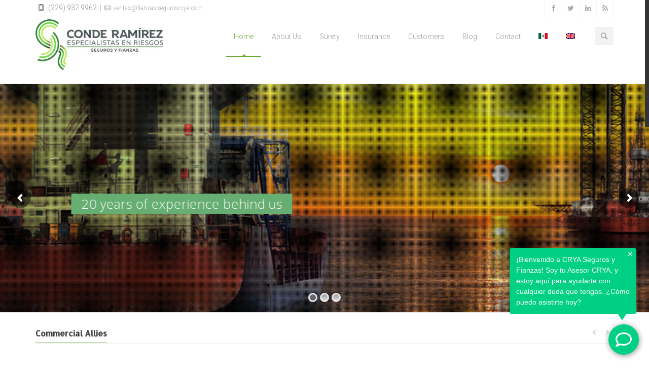

--- FILE ---
content_type: text/html; charset=UTF-8
request_url: https://www.fianzasseguroscrya.com/fenomenos-naturales-incrementan-ventas-de-polizas-de-seguros/
body_size: 12221
content:
<!DOCTYPE html>
<!--[if IE 7]>
<html class="ie ie7" lang="es-ES">
<![endif]-->
<!--[if IE 8]>
<html class="ie ie8" lang="es-ES">
<![endif]-->
<!--[if !(IE 7) | !(IE 8) ]><!-->
<html lang="es-ES">
<!--<![endif]-->
<head>
	<meta charset="UTF-8">
	<meta name="viewport" content="width=device-width">
	<title>Fenómenos Naturales incrementan ventas de pólizas de seguros | Fianzas y Seguros CRYA</title>
	<link rel="profile" href="http://gmpg.org/xfn/11">
	<link rel="pingback" href="https://www.fianzasseguroscrya.com/xmlrpc.php">
	<!--[if lt IE 9]>
	<script src="https://www.fianzasseguroscrya.com/wp-content/themes/vella/js/html5.js"></script>
	<![endif]-->
		<!-- start favicon and apple icons -->
        
    
    
        <!-- end favicons and apple icons -->

	            
                        
                <!--[if IE 7]><link rel="stylesheet" href="https://www.fianzasseguroscrya.com/wp-content/themes/vella/css/fontello-ie7.css"><![endif]-->
    <script src="//maps.googleapis.com/maps/api/js?sensor=false" type="text/javascript"></script>
                
                        
            <meta name='robots' content='max-image-preview:large' />
<link rel="alternate" hreflang="es" href="https://www.fianzasseguroscrya.com/fenomenos-naturales-incrementan-ventas-de-polizas-de-seguros/" />
<link rel="alternate" hreflang="x-default" href="https://www.fianzasseguroscrya.com/fenomenos-naturales-incrementan-ventas-de-polizas-de-seguros/" />
<link rel='dns-prefetch' href='//fonts.googleapis.com' />
<link rel="alternate" type="application/rss+xml" title="Fianzas y Seguros CRYA &raquo; Feed" href="https://www.fianzasseguroscrya.com/feed/" />
<link rel="alternate" type="application/rss+xml" title="Fianzas y Seguros CRYA &raquo; Feed de los comentarios" href="https://www.fianzasseguroscrya.com/comments/feed/" />
<script type="text/javascript">
/* <![CDATA[ */
window._wpemojiSettings = {"baseUrl":"https:\/\/s.w.org\/images\/core\/emoji\/15.0.3\/72x72\/","ext":".png","svgUrl":"https:\/\/s.w.org\/images\/core\/emoji\/15.0.3\/svg\/","svgExt":".svg","source":{"concatemoji":"https:\/\/www.fianzasseguroscrya.com\/wp-includes\/js\/wp-emoji-release.min.js?ver=6.6.4"}};
/*! This file is auto-generated */
!function(i,n){var o,s,e;function c(e){try{var t={supportTests:e,timestamp:(new Date).valueOf()};sessionStorage.setItem(o,JSON.stringify(t))}catch(e){}}function p(e,t,n){e.clearRect(0,0,e.canvas.width,e.canvas.height),e.fillText(t,0,0);var t=new Uint32Array(e.getImageData(0,0,e.canvas.width,e.canvas.height).data),r=(e.clearRect(0,0,e.canvas.width,e.canvas.height),e.fillText(n,0,0),new Uint32Array(e.getImageData(0,0,e.canvas.width,e.canvas.height).data));return t.every(function(e,t){return e===r[t]})}function u(e,t,n){switch(t){case"flag":return n(e,"\ud83c\udff3\ufe0f\u200d\u26a7\ufe0f","\ud83c\udff3\ufe0f\u200b\u26a7\ufe0f")?!1:!n(e,"\ud83c\uddfa\ud83c\uddf3","\ud83c\uddfa\u200b\ud83c\uddf3")&&!n(e,"\ud83c\udff4\udb40\udc67\udb40\udc62\udb40\udc65\udb40\udc6e\udb40\udc67\udb40\udc7f","\ud83c\udff4\u200b\udb40\udc67\u200b\udb40\udc62\u200b\udb40\udc65\u200b\udb40\udc6e\u200b\udb40\udc67\u200b\udb40\udc7f");case"emoji":return!n(e,"\ud83d\udc26\u200d\u2b1b","\ud83d\udc26\u200b\u2b1b")}return!1}function f(e,t,n){var r="undefined"!=typeof WorkerGlobalScope&&self instanceof WorkerGlobalScope?new OffscreenCanvas(300,150):i.createElement("canvas"),a=r.getContext("2d",{willReadFrequently:!0}),o=(a.textBaseline="top",a.font="600 32px Arial",{});return e.forEach(function(e){o[e]=t(a,e,n)}),o}function t(e){var t=i.createElement("script");t.src=e,t.defer=!0,i.head.appendChild(t)}"undefined"!=typeof Promise&&(o="wpEmojiSettingsSupports",s=["flag","emoji"],n.supports={everything:!0,everythingExceptFlag:!0},e=new Promise(function(e){i.addEventListener("DOMContentLoaded",e,{once:!0})}),new Promise(function(t){var n=function(){try{var e=JSON.parse(sessionStorage.getItem(o));if("object"==typeof e&&"number"==typeof e.timestamp&&(new Date).valueOf()<e.timestamp+604800&&"object"==typeof e.supportTests)return e.supportTests}catch(e){}return null}();if(!n){if("undefined"!=typeof Worker&&"undefined"!=typeof OffscreenCanvas&&"undefined"!=typeof URL&&URL.createObjectURL&&"undefined"!=typeof Blob)try{var e="postMessage("+f.toString()+"("+[JSON.stringify(s),u.toString(),p.toString()].join(",")+"));",r=new Blob([e],{type:"text/javascript"}),a=new Worker(URL.createObjectURL(r),{name:"wpTestEmojiSupports"});return void(a.onmessage=function(e){c(n=e.data),a.terminate(),t(n)})}catch(e){}c(n=f(s,u,p))}t(n)}).then(function(e){for(var t in e)n.supports[t]=e[t],n.supports.everything=n.supports.everything&&n.supports[t],"flag"!==t&&(n.supports.everythingExceptFlag=n.supports.everythingExceptFlag&&n.supports[t]);n.supports.everythingExceptFlag=n.supports.everythingExceptFlag&&!n.supports.flag,n.DOMReady=!1,n.readyCallback=function(){n.DOMReady=!0}}).then(function(){return e}).then(function(){var e;n.supports.everything||(n.readyCallback(),(e=n.source||{}).concatemoji?t(e.concatemoji):e.wpemoji&&e.twemoji&&(t(e.twemoji),t(e.wpemoji)))}))}((window,document),window._wpemojiSettings);
/* ]]> */
</script>
<link rel='stylesheet' id='aqpb-view-css-css' href='https://www.fianzasseguroscrya.com/wp-content/themes/vella/framework/aqua/assets/stylesheets/aqpb-view.css?ver=1769285689' type='text/css' media='all' />
<link rel='stylesheet' id='lora-css' href='//fonts.googleapis.com/css?family=Lora%3A300%2C400%2C700%2C400italic%2C700italic&#038;ver=6.6.4' type='text/css' media='all' />
<link rel='stylesheet' id='opensans-css' href='//fonts.googleapis.com/css?family=Open+Sans%3A600italic%2C400%2C600%2C700%2C800%2C300&#038;ver=6.6.4' type='text/css' media='all' />
<style id='wp-emoji-styles-inline-css' type='text/css'>

	img.wp-smiley, img.emoji {
		display: inline !important;
		border: none !important;
		box-shadow: none !important;
		height: 1em !important;
		width: 1em !important;
		margin: 0 0.07em !important;
		vertical-align: -0.1em !important;
		background: none !important;
		padding: 0 !important;
	}
</style>
<link rel='stylesheet' id='wp-block-library-css' href='https://www.fianzasseguroscrya.com/wp-includes/css/dist/block-library/style.min.css?ver=6.6.4' type='text/css' media='all' />
<style id='classic-theme-styles-inline-css' type='text/css'>
/*! This file is auto-generated */
.wp-block-button__link{color:#fff;background-color:#32373c;border-radius:9999px;box-shadow:none;text-decoration:none;padding:calc(.667em + 2px) calc(1.333em + 2px);font-size:1.125em}.wp-block-file__button{background:#32373c;color:#fff;text-decoration:none}
</style>
<style id='global-styles-inline-css' type='text/css'>
:root{--wp--preset--aspect-ratio--square: 1;--wp--preset--aspect-ratio--4-3: 4/3;--wp--preset--aspect-ratio--3-4: 3/4;--wp--preset--aspect-ratio--3-2: 3/2;--wp--preset--aspect-ratio--2-3: 2/3;--wp--preset--aspect-ratio--16-9: 16/9;--wp--preset--aspect-ratio--9-16: 9/16;--wp--preset--color--black: #000000;--wp--preset--color--cyan-bluish-gray: #abb8c3;--wp--preset--color--white: #ffffff;--wp--preset--color--pale-pink: #f78da7;--wp--preset--color--vivid-red: #cf2e2e;--wp--preset--color--luminous-vivid-orange: #ff6900;--wp--preset--color--luminous-vivid-amber: #fcb900;--wp--preset--color--light-green-cyan: #7bdcb5;--wp--preset--color--vivid-green-cyan: #00d084;--wp--preset--color--pale-cyan-blue: #8ed1fc;--wp--preset--color--vivid-cyan-blue: #0693e3;--wp--preset--color--vivid-purple: #9b51e0;--wp--preset--gradient--vivid-cyan-blue-to-vivid-purple: linear-gradient(135deg,rgba(6,147,227,1) 0%,rgb(155,81,224) 100%);--wp--preset--gradient--light-green-cyan-to-vivid-green-cyan: linear-gradient(135deg,rgb(122,220,180) 0%,rgb(0,208,130) 100%);--wp--preset--gradient--luminous-vivid-amber-to-luminous-vivid-orange: linear-gradient(135deg,rgba(252,185,0,1) 0%,rgba(255,105,0,1) 100%);--wp--preset--gradient--luminous-vivid-orange-to-vivid-red: linear-gradient(135deg,rgba(255,105,0,1) 0%,rgb(207,46,46) 100%);--wp--preset--gradient--very-light-gray-to-cyan-bluish-gray: linear-gradient(135deg,rgb(238,238,238) 0%,rgb(169,184,195) 100%);--wp--preset--gradient--cool-to-warm-spectrum: linear-gradient(135deg,rgb(74,234,220) 0%,rgb(151,120,209) 20%,rgb(207,42,186) 40%,rgb(238,44,130) 60%,rgb(251,105,98) 80%,rgb(254,248,76) 100%);--wp--preset--gradient--blush-light-purple: linear-gradient(135deg,rgb(255,206,236) 0%,rgb(152,150,240) 100%);--wp--preset--gradient--blush-bordeaux: linear-gradient(135deg,rgb(254,205,165) 0%,rgb(254,45,45) 50%,rgb(107,0,62) 100%);--wp--preset--gradient--luminous-dusk: linear-gradient(135deg,rgb(255,203,112) 0%,rgb(199,81,192) 50%,rgb(65,88,208) 100%);--wp--preset--gradient--pale-ocean: linear-gradient(135deg,rgb(255,245,203) 0%,rgb(182,227,212) 50%,rgb(51,167,181) 100%);--wp--preset--gradient--electric-grass: linear-gradient(135deg,rgb(202,248,128) 0%,rgb(113,206,126) 100%);--wp--preset--gradient--midnight: linear-gradient(135deg,rgb(2,3,129) 0%,rgb(40,116,252) 100%);--wp--preset--font-size--small: 13px;--wp--preset--font-size--medium: 20px;--wp--preset--font-size--large: 36px;--wp--preset--font-size--x-large: 42px;--wp--preset--spacing--20: 0.44rem;--wp--preset--spacing--30: 0.67rem;--wp--preset--spacing--40: 1rem;--wp--preset--spacing--50: 1.5rem;--wp--preset--spacing--60: 2.25rem;--wp--preset--spacing--70: 3.38rem;--wp--preset--spacing--80: 5.06rem;--wp--preset--shadow--natural: 6px 6px 9px rgba(0, 0, 0, 0.2);--wp--preset--shadow--deep: 12px 12px 50px rgba(0, 0, 0, 0.4);--wp--preset--shadow--sharp: 6px 6px 0px rgba(0, 0, 0, 0.2);--wp--preset--shadow--outlined: 6px 6px 0px -3px rgba(255, 255, 255, 1), 6px 6px rgba(0, 0, 0, 1);--wp--preset--shadow--crisp: 6px 6px 0px rgba(0, 0, 0, 1);}:where(.is-layout-flex){gap: 0.5em;}:where(.is-layout-grid){gap: 0.5em;}body .is-layout-flex{display: flex;}.is-layout-flex{flex-wrap: wrap;align-items: center;}.is-layout-flex > :is(*, div){margin: 0;}body .is-layout-grid{display: grid;}.is-layout-grid > :is(*, div){margin: 0;}:where(.wp-block-columns.is-layout-flex){gap: 2em;}:where(.wp-block-columns.is-layout-grid){gap: 2em;}:where(.wp-block-post-template.is-layout-flex){gap: 1.25em;}:where(.wp-block-post-template.is-layout-grid){gap: 1.25em;}.has-black-color{color: var(--wp--preset--color--black) !important;}.has-cyan-bluish-gray-color{color: var(--wp--preset--color--cyan-bluish-gray) !important;}.has-white-color{color: var(--wp--preset--color--white) !important;}.has-pale-pink-color{color: var(--wp--preset--color--pale-pink) !important;}.has-vivid-red-color{color: var(--wp--preset--color--vivid-red) !important;}.has-luminous-vivid-orange-color{color: var(--wp--preset--color--luminous-vivid-orange) !important;}.has-luminous-vivid-amber-color{color: var(--wp--preset--color--luminous-vivid-amber) !important;}.has-light-green-cyan-color{color: var(--wp--preset--color--light-green-cyan) !important;}.has-vivid-green-cyan-color{color: var(--wp--preset--color--vivid-green-cyan) !important;}.has-pale-cyan-blue-color{color: var(--wp--preset--color--pale-cyan-blue) !important;}.has-vivid-cyan-blue-color{color: var(--wp--preset--color--vivid-cyan-blue) !important;}.has-vivid-purple-color{color: var(--wp--preset--color--vivid-purple) !important;}.has-black-background-color{background-color: var(--wp--preset--color--black) !important;}.has-cyan-bluish-gray-background-color{background-color: var(--wp--preset--color--cyan-bluish-gray) !important;}.has-white-background-color{background-color: var(--wp--preset--color--white) !important;}.has-pale-pink-background-color{background-color: var(--wp--preset--color--pale-pink) !important;}.has-vivid-red-background-color{background-color: var(--wp--preset--color--vivid-red) !important;}.has-luminous-vivid-orange-background-color{background-color: var(--wp--preset--color--luminous-vivid-orange) !important;}.has-luminous-vivid-amber-background-color{background-color: var(--wp--preset--color--luminous-vivid-amber) !important;}.has-light-green-cyan-background-color{background-color: var(--wp--preset--color--light-green-cyan) !important;}.has-vivid-green-cyan-background-color{background-color: var(--wp--preset--color--vivid-green-cyan) !important;}.has-pale-cyan-blue-background-color{background-color: var(--wp--preset--color--pale-cyan-blue) !important;}.has-vivid-cyan-blue-background-color{background-color: var(--wp--preset--color--vivid-cyan-blue) !important;}.has-vivid-purple-background-color{background-color: var(--wp--preset--color--vivid-purple) !important;}.has-black-border-color{border-color: var(--wp--preset--color--black) !important;}.has-cyan-bluish-gray-border-color{border-color: var(--wp--preset--color--cyan-bluish-gray) !important;}.has-white-border-color{border-color: var(--wp--preset--color--white) !important;}.has-pale-pink-border-color{border-color: var(--wp--preset--color--pale-pink) !important;}.has-vivid-red-border-color{border-color: var(--wp--preset--color--vivid-red) !important;}.has-luminous-vivid-orange-border-color{border-color: var(--wp--preset--color--luminous-vivid-orange) !important;}.has-luminous-vivid-amber-border-color{border-color: var(--wp--preset--color--luminous-vivid-amber) !important;}.has-light-green-cyan-border-color{border-color: var(--wp--preset--color--light-green-cyan) !important;}.has-vivid-green-cyan-border-color{border-color: var(--wp--preset--color--vivid-green-cyan) !important;}.has-pale-cyan-blue-border-color{border-color: var(--wp--preset--color--pale-cyan-blue) !important;}.has-vivid-cyan-blue-border-color{border-color: var(--wp--preset--color--vivid-cyan-blue) !important;}.has-vivid-purple-border-color{border-color: var(--wp--preset--color--vivid-purple) !important;}.has-vivid-cyan-blue-to-vivid-purple-gradient-background{background: var(--wp--preset--gradient--vivid-cyan-blue-to-vivid-purple) !important;}.has-light-green-cyan-to-vivid-green-cyan-gradient-background{background: var(--wp--preset--gradient--light-green-cyan-to-vivid-green-cyan) !important;}.has-luminous-vivid-amber-to-luminous-vivid-orange-gradient-background{background: var(--wp--preset--gradient--luminous-vivid-amber-to-luminous-vivid-orange) !important;}.has-luminous-vivid-orange-to-vivid-red-gradient-background{background: var(--wp--preset--gradient--luminous-vivid-orange-to-vivid-red) !important;}.has-very-light-gray-to-cyan-bluish-gray-gradient-background{background: var(--wp--preset--gradient--very-light-gray-to-cyan-bluish-gray) !important;}.has-cool-to-warm-spectrum-gradient-background{background: var(--wp--preset--gradient--cool-to-warm-spectrum) !important;}.has-blush-light-purple-gradient-background{background: var(--wp--preset--gradient--blush-light-purple) !important;}.has-blush-bordeaux-gradient-background{background: var(--wp--preset--gradient--blush-bordeaux) !important;}.has-luminous-dusk-gradient-background{background: var(--wp--preset--gradient--luminous-dusk) !important;}.has-pale-ocean-gradient-background{background: var(--wp--preset--gradient--pale-ocean) !important;}.has-electric-grass-gradient-background{background: var(--wp--preset--gradient--electric-grass) !important;}.has-midnight-gradient-background{background: var(--wp--preset--gradient--midnight) !important;}.has-small-font-size{font-size: var(--wp--preset--font-size--small) !important;}.has-medium-font-size{font-size: var(--wp--preset--font-size--medium) !important;}.has-large-font-size{font-size: var(--wp--preset--font-size--large) !important;}.has-x-large-font-size{font-size: var(--wp--preset--font-size--x-large) !important;}
:where(.wp-block-post-template.is-layout-flex){gap: 1.25em;}:where(.wp-block-post-template.is-layout-grid){gap: 1.25em;}
:where(.wp-block-columns.is-layout-flex){gap: 2em;}:where(.wp-block-columns.is-layout-grid){gap: 2em;}
:root :where(.wp-block-pullquote){font-size: 1.5em;line-height: 1.6;}
</style>
<link rel='stylesheet' id='contact-form-7-css' href='https://www.fianzasseguroscrya.com/wp-content/plugins/contact-form-7/includes/css/styles.css?ver=6.0.5' type='text/css' media='all' />
<link rel='stylesheet' id='rs-plugin-settings-css' href='https://www.fianzasseguroscrya.com/wp-content/plugins/revslider/public/assets/css/settings.css?ver=5.4.7.3' type='text/css' media='all' />
<style id='rs-plugin-settings-inline-css' type='text/css'>
.tp-caption a{color:#ff7302;text-shadow:none;-webkit-transition:all 0.2s ease-out;-moz-transition:all 0.2s ease-out;-o-transition:all 0.2s ease-out;-ms-transition:all 0.2s ease-out}.tp-caption a:hover{color:#ffa902}
</style>
<link rel='stylesheet' id='wpml-menu-item-0-css' href='https://www.fianzasseguroscrya.com/wp-content/plugins/sitepress-multilingual-cms/templates/language-switchers/menu-item/style.min.css?ver=1' type='text/css' media='all' />
<link rel='stylesheet' id='Roboto-css' href='//fonts.googleapis.com/css?family=Roboto%3A400%2C100%2C200%2C300%2C500%2C600%2C700%2C800%2C900&#038;ver=6.6.4' type='text/css' media='all' />
<link rel='stylesheet' id='Allerta-css' href='//fonts.googleapis.com/css?family=Allerta%3A400%2C100%2C200%2C300%2C500%2C600%2C700%2C800%2C900&#038;ver=6.6.4' type='text/css' media='all' />
<link rel='stylesheet' id='asalah_bootstrap_css-css' href='https://www.fianzasseguroscrya.com/wp-content/themes/vella/css/bootstrap.css?ver=6.6.4' type='text/css' media='all' />
<link rel='stylesheet' id='asalah_settings_css-css' href='https://www.fianzasseguroscrya.com/wp-content/themes/vella/css/settings.css?ver=6.6.4' type='text/css' media='all' />
<link rel='stylesheet' id='asalah_animations_css-css' href='https://www.fianzasseguroscrya.com/wp-content/themes/vella/css/animate.css?ver=6.6.4' type='text/css' media='all' />
<link rel='stylesheet' id='asalah_fontello_css-css' href='https://www.fianzasseguroscrya.com/wp-content/themes/vella/css/fontello.css?ver=1' type='text/css' media='all' />
<link rel='stylesheet' id='asalah_main_style-css' href='https://www.fianzasseguroscrya.com/wp-content/themes/vella/style.css?ver=3.26' type='text/css' media='all' />
<link rel='stylesheet' id='asalah_responsive_css-css' href='https://www.fianzasseguroscrya.com/wp-content/themes/vella/css/responsive.css?ver=1.1' type='text/css' media='all' />
<link rel='stylesheet' id='asalah_skin_blue_css-css' href='https://www.fianzasseguroscrya.com/wp-content/themes/vella/css/colors/blue.css?ver=6.6.4' type='text/css' media='all' />
<link rel='stylesheet' id='custom-style-css' href='https://www.fianzasseguroscrya.com/wp-content/themes/vella/custom.css?ver=6.6.4' type='text/css' media='all' />
<style id='custom-style-inline-css' type='text/css'>
a, .accent-color, .top-bar a:hover , .service-box .read-more, .navbar-default .navbar-nav > li:hover > a,
        .navbar-default .navbar-nav > li.active > a, .dropdown > li:hover > a, .sup-dropdown li:hover > a, .dropdown  li.active a, .sup-dropdown li.active a, ul.breadcrumbs li a:hover, .latest-posts-classic .post-title a:hover, .latest-posts-classic .read-more, .panel-title a, .panel-title a:hover, .milestone-block .milestone-number, .pricing-tables .pricing-table.highlight-plan .plan-name h3, .btn-system.border-btn, .btn-system.border-btn.btn-wite:hover, .btn-system.btn-wite, ul.icons-list li i, .nav-tabs > li.active > a, .nav-tabs > li.active > a:hover, .icon-small:hover, .service-box:hover .icon-small, .icon-medium:hover, .service-box:hover .icon-medium, .icon-large:hover, .service-box:hover .icon-large, .icon-effect-1:hover, .service-box:hover .icon-effect-1, .icon-effect-2, .icon-effect-3, .icon-effect-4, .icon-effect-5, .icon-effect-6, .portfolio-filter li a:hover, .portfolio-item:hover .portfolio-details h4, ul.post-meta li a:hover, #pagination a:hover, .sidebar a:hover, .testimonials-carousel .owl-controls.clickable .owl-buttons div:hover i, .default_color , .twitter-widget a    {color: #6ca834;}.accent-color-bg, .section-overlay, .top-bar.color-bar, a.main-button, input[type="submit"], .navbar-default .navbar-nav > li > a:after, .full-width-recent-projects .portfolio-item:hover .portfolio-thumb .thumb-overlay, .tp-caption.color-bg, .team-member .member-socail a.mail:hover i, .post-share a.mail:hover , .progress .progress-bar.progress-bar-primary, .latest-posts-classic .left-meta-post .post-type i, .milestone-block .milestone-icon, .milestone-block .milestone-icon:after, .btn-system, .btn-system.border-btn:hover, .nav-tabs > li > a:hover, .nav-tabs > li > a:focus, .icon-effect-1:after, .icon-effect-2:after, .team-member .member-photo .member-name span, .portfolio-filter li a.selected , #pagination span.current , .post-tags-list a:hover, .post-share a.mail, .widget-search .search-btn, .sidebar .tagcloud a:hover, .back-to-top:hover i, .touch-slider .owl-controls.clickable .owl-buttons div:hover, .touch-carousel .owl-controls.clickable .owl-buttons div:hover, .testimonials-carousel .owl-controls.clickable .owl-buttons div, .vella_dot1, .vella_dot2  {background-color: #6ca834;}.navbar-default .navbar-nav > li.active > a, .navbar-default .navbar-nav > li:hover > a, .btn-system.border-btn, .portfolio-filter li a.selected , #pagination span.current {border-color: #6ca834;}.icon-small, .icon-medium, .icon-large {text-shadow: 0 0 0 #6ca834;}.icon-effect-1, .icon-effect-2, .icon-effect-3, .icon-effect-4, .icon-effect-5, .icon-effect-6  {box-shadow: 0 0 0 3px #6ca834;-o-box-shadow: 0 0 0 3px #6ca834;-moz-box-shadow: 0 0 0 3px #6ca834;-webkit-box-shadow: 0 0 0 3px #6ca834;} .classic-title span, .project-content h4 span, .recent-projects h4.title span {border-bottom-color: #6ca834;}body{font-family:Roboto;} h1, h2, h3, h4, h5, h6{font-family:Allerta;} .navbar-brand img {width:350px;height:150px;}.navbar-brand {padding-top:4px;}
@media only screen and (-webkit-min-device-pixel-ratio: 2), only screen and (min-device-pixel-ratio: 2) {
	.default_logo {
		display: none;
	}
	.retina_logo {
		display: block;
	}
}
</style>
<link rel='stylesheet' id='asalah_switcher_css-css' href='https://www.fianzasseguroscrya.com/wp-content/themes/vella/switcher/switcher.css?ver=6.6.4' type='text/css' media='all' />
<link rel='stylesheet' id='asalah_switcher_css_picker-css' href='https://www.fianzasseguroscrya.com/wp-content/themes/vella/switcher/colorpicker/css/colorpicker.css?ver=6.6.4' type='text/css' media='all' />
<script type="text/javascript" src="https://www.fianzasseguroscrya.com/wp-includes/js/jquery/jquery.min.js?ver=3.7.1" id="jquery-core-js"></script>
<script type="text/javascript" src="https://www.fianzasseguroscrya.com/wp-includes/js/jquery/jquery-migrate.min.js?ver=3.4.1" id="jquery-migrate-js"></script>
<script type="text/javascript" src="https://www.fianzasseguroscrya.com/wp-content/plugins/revslider/public/assets/js/jquery.themepunch.tools.min.js?ver=5.4.7.3" id="tp-tools-js"></script>
<script type="text/javascript" src="https://www.fianzasseguroscrya.com/wp-content/plugins/revslider/public/assets/js/jquery.themepunch.revolution.min.js?ver=5.4.7.3" id="revmin-js"></script>
<script type="text/javascript" id="wpml-browser-redirect-js-extra">
/* <![CDATA[ */
var wpml_browser_redirect_params = {"pageLanguage":"es","languageUrls":{"es_es":"https:\/\/www.fianzasseguroscrya.com\/fenomenos-naturales-incrementan-ventas-de-polizas-de-seguros\/","es":"https:\/\/www.fianzasseguroscrya.com\/fenomenos-naturales-incrementan-ventas-de-polizas-de-seguros\/","en_us":"https:\/\/www.fianzasseguroscrya.com\/en\/","en":"https:\/\/www.fianzasseguroscrya.com\/en\/","us":"https:\/\/www.fianzasseguroscrya.com\/en\/"},"cookie":{"name":"_icl_visitor_lang_js","domain":"www.fianzasseguroscrya.com","path":"\/","expiration":24}};
/* ]]> */
</script>
<script type="text/javascript" src="https://www.fianzasseguroscrya.com/wp-content/plugins/sitepress-multilingual-cms/dist/js/browser-redirect/app.js?ver=486900" id="wpml-browser-redirect-js"></script>
<script type="text/javascript" src="https://www.fianzasseguroscrya.com/wp-content/themes/vella/js/modernizrr.js?ver=6.6.4" id="asalah_modernizer-js"></script>
<script type="text/javascript" src="https://www.fianzasseguroscrya.com/wp-content/themes/vella/switcher/colorpicker/js/color-picker.min.js?ver=6.6.4" id="asalah_switcher_colorpicker-js"></script>
<script type="text/javascript" src="https://www.fianzasseguroscrya.com/wp-content/themes/vella/switcher/switcher.js?ver=6.6.4" id="asalah_switcher-js"></script>
<link rel="https://api.w.org/" href="https://www.fianzasseguroscrya.com/wp-json/" /><link rel="alternate" title="JSON" type="application/json" href="https://www.fianzasseguroscrya.com/wp-json/wp/v2/posts/4004" /><link rel="EditURI" type="application/rsd+xml" title="RSD" href="https://www.fianzasseguroscrya.com/xmlrpc.php?rsd" />
<meta name="generator" content="WordPress 6.6.4" />
<link rel="canonical" href="https://www.fianzasseguroscrya.com/fenomenos-naturales-incrementan-ventas-de-polizas-de-seguros/" />
<link rel='shortlink' href='https://www.fianzasseguroscrya.com/?p=4004' />
<link rel="alternate" title="oEmbed (JSON)" type="application/json+oembed" href="https://www.fianzasseguroscrya.com/wp-json/oembed/1.0/embed?url=https%3A%2F%2Fwww.fianzasseguroscrya.com%2Ffenomenos-naturales-incrementan-ventas-de-polizas-de-seguros%2F" />
<link rel="alternate" title="oEmbed (XML)" type="text/xml+oembed" href="https://www.fianzasseguroscrya.com/wp-json/oembed/1.0/embed?url=https%3A%2F%2Fwww.fianzasseguroscrya.com%2Ffenomenos-naturales-incrementan-ventas-de-polizas-de-seguros%2F&#038;format=xml" />
<meta name="generator" content="WPML ver:4.8.6 stt:1,2;" />
<script defer src="https://chat-prod.aspe.ai/ccd681aa-93bd-440b-9403-5c3f5b8f49c9/embed.js" data-position='right'></script><meta name="generator" content="Powered by Slider Revolution 5.4.7.3 - responsive, Mobile-Friendly Slider Plugin for WordPress with comfortable drag and drop interface." />
<script type="text/javascript">function setREVStartSize(e){									
						try{ e.c=jQuery(e.c);var i=jQuery(window).width(),t=9999,r=0,n=0,l=0,f=0,s=0,h=0;
							if(e.responsiveLevels&&(jQuery.each(e.responsiveLevels,function(e,f){f>i&&(t=r=f,l=e),i>f&&f>r&&(r=f,n=e)}),t>r&&(l=n)),f=e.gridheight[l]||e.gridheight[0]||e.gridheight,s=e.gridwidth[l]||e.gridwidth[0]||e.gridwidth,h=i/s,h=h>1?1:h,f=Math.round(h*f),"fullscreen"==e.sliderLayout){var u=(e.c.width(),jQuery(window).height());if(void 0!=e.fullScreenOffsetContainer){var c=e.fullScreenOffsetContainer.split(",");if (c) jQuery.each(c,function(e,i){u=jQuery(i).length>0?u-jQuery(i).outerHeight(!0):u}),e.fullScreenOffset.split("%").length>1&&void 0!=e.fullScreenOffset&&e.fullScreenOffset.length>0?u-=jQuery(window).height()*parseInt(e.fullScreenOffset,0)/100:void 0!=e.fullScreenOffset&&e.fullScreenOffset.length>0&&(u-=parseInt(e.fullScreenOffset,0))}f=u}else void 0!=e.minHeight&&f<e.minHeight&&(f=e.minHeight);e.c.closest(".rev_slider_wrapper").css({height:f})					
						}catch(d){console.log("Failure at Presize of Slider:"+d)}						
					};</script>
		<style type="text/css" id="wp-custom-css">
			.navbar-brand img {
    width: auto;
	height: 100px;	
		
	}		</style>
		</head>
<body class="post-template-default single single-post postid-4004 single-format-standard fluid_body">

		<!-- Container -->
	<div id="container">

        <!-- Start Header -->

        	<div class="hidden-header normal_hidden_header"></div>

        <header class="site_header clearfix normal_header">

            <!-- Start Top Bar -->
			<div class="top-bar">
				<div class="container">
					<div class="row">
						<div class="col-md-6">
                            <!-- Start Contact Info -->
                            							<ul class="contact-details">
								                            	<li><i class="icon-mobile-2"></i> (229) 937.9962</li>
                            	
                            	                                <li><a href="mailto:ventas@fianzasseguroscrya.com"><i class="icon-mail-2"></i> ventas@fianzasseguroscrya.com</a></li>
                                
                            </ul>
                                                        <!-- End Contact Info -->
						</div>
						<div class="col-md-6">
                            <!-- Start Social Links -->
                                                        <ul class="social-list"><li><a class="facebook sh-tooltip" data-placement="bottom" target="_blank" title="Facebook" href="http://www.facebook.com/conderamirezyasociados?fref=ts"><i class="icon-facebook"></i></a></li><li><a class="twitter sh-tooltip" data-placement="bottom" target="_blank" title="Twitter" href="http://www.twitter.com/conderamirezyas"><i class="icon-twitter"></i></a></li><li><a class="linkedin sh-tooltip" data-placement="bottom" target="_blank" title="Linked In" href="http://www.linkedin.com/company/conde-ramirez-y-asociados?trk=biz-companies-cym"><i class="icon-linkedin"></i></a></li><li><a class="rss sh-tooltip" data-placement="bottom" target="_blank" title="RSS" href="http://www.fianzasseguroscrya.com/feed/"><i class="icon-rss"></i></a></li></ul>							                            <!-- End Social Links -->
						</div>
					</div>
				</div>
			</div>
            <!-- End Top Bar -->

			<!-- Start Header ( Logo & Naviagtion ) -->
			<div class="navbar navbar-default navbar-top bottom-header">
				<div class="container">
					<div class="navbar-header">
                        <!-- Stat Toggle Nav Link For Mobiles -->
						<button type="button" class="navbar-toggle" data-toggle="collapse" data-target=".navbar-collapse">
							<i class="icon-menu-1"></i>
						</button>
                        <!-- End Toggle Nav Link For Mobiles -->
						<a class="navbar-brand" href="https://www.fianzasseguroscrya.com/">
							<!-- start site logo -->
			                                                                        <img width="350"  height="150"  src="http://www.fianzasseguroscrya.com/wp-content/uploads/2018/09/logo-crya.jpg" alt="Fianzas y Seguros CRYA" class="default_logo"><strong class="hidden">Fianzas y Seguros CRYA</strong>

			                        <!-- start retina logo -->
			                                                                        <img width="350"  height="150"  src="http://www.fianzasseguroscrya.com/wp-content/uploads/2018/09/logo-crya.jpg" alt="Fianzas y Seguros CRYA" class="retina_logo"><strong class="hidden">Fianzas y Seguros CRYA</strong>			                        <!-- end retina logo -->
			                			                <!-- end site logo -->
						</a>
					</div>
					<div class="navbar-collapse collapse">
                        <!-- Stat Search -->
                                            	<div class="search-side">
                            <a href="#" class="show-search"><i class="icon-search-1"></i></a>
                            <div class="search-form">
                                  <form autocomplete="off" role="search" method="get" class="searchform" action="https://www.fianzasseguroscrya.com/">
    <input type="text" value="" name="s" id="s" placeholder="Search...">
  </form>
                            </div>
                        </div>
                                                <!-- End Search -->

                        <!-- Start Navigation List -->
                        <div class="menu-principal-container"><ul id="menu-principal" class="nav navbar-nav navbar-right"><li id="menu-item-576" class="menu-item menu-item-type-post_type menu-item-object-page menu-item-home menu-item-576"><a title="Inicio" href="https://www.fianzasseguroscrya.com/">Inicio</a></li>
<li id="menu-item-577" class="menu-item menu-item-type-post_type menu-item-object-page menu-item-has-children menu-item-577 drop"><a title="Acerca de" href="https://www.fianzasseguroscrya.com/acerca-de/" data-hover="drop" class="dropdown-toggle">Acerca de</a>
<ul role="menu" class=" dropdown">
	<li id="menu-item-580" class="menu-item menu-item-type-post_type menu-item-object-page menu-item-580"><a title="Experiencia" href="https://www.fianzasseguroscrya.com/experiencia/">Experiencia</a></li>
</ul>
</li>
<li id="menu-item-581" class="menu-item menu-item-type-post_type menu-item-object-page menu-item-581"><a title="Fianzas" href="https://www.fianzasseguroscrya.com/fianzas/">Fianzas</a></li>
<li id="menu-item-403" class="menu-item menu-item-type-custom menu-item-object-custom menu-item-has-children menu-item-403 drop"><a title="Seguros" href="#" data-hover="drop" class="dropdown-toggle">Seguros</a>
<ul role="menu" class=" dropdown">
	<li id="menu-item-583" class="menu-item menu-item-type-post_type menu-item-object-page menu-item-583"><a title="Marítimo y Sector Energético" href="https://www.fianzasseguroscrya.com/seguros/maritimo-y-sector-energetico/">Marítimo y Sector Energético</a></li>
	<li id="menu-item-582" class="menu-item menu-item-type-post_type menu-item-object-page menu-item-582"><a title="Seguros Empresariales" href="https://www.fianzasseguroscrya.com/seguros/seguros-empresariales/">Seguros Empresariales</a></li>
	<li id="menu-item-584" class="menu-item menu-item-type-post_type menu-item-object-page menu-item-584"><a title="Seguros Personales y Patrimoniales" href="https://www.fianzasseguroscrya.com/seguros/personales-y-patrimoniales/">Seguros Personales y Patrimoniales</a></li>
</ul>
</li>
<li id="menu-item-830" class="menu-item menu-item-type-post_type menu-item-object-page menu-item-830"><a title="Clientes" href="https://www.fianzasseguroscrya.com/portal-de-clientes/">Clientes</a></li>
<li id="menu-item-578" class="menu-item menu-item-type-post_type menu-item-object-page menu-item-578"><a title="Blog" href="https://www.fianzasseguroscrya.com/blog/">Blog</a></li>
<li id="menu-item-579" class="menu-item menu-item-type-post_type menu-item-object-page menu-item-579"><a title="Contáctanos" href="https://www.fianzasseguroscrya.com/contactanos/">Contáctanos</a></li>
<li id="menu-item-wpml-ls-26-es" class="menu-item wpml-ls-slot-26 wpml-ls-item wpml-ls-item-es wpml-ls-current-language wpml-ls-menu-item wpml-ls-first-item wpml-ls-last-item menu-item-type-wpml_ls_menu_item menu-item-object-wpml_ls_menu_item menu-item-wpml-ls-26-es"><a title="
            &lt;img
            class=&quot;wpml-ls-flag&quot;
            src=&quot;https://www.fianzasseguroscrya.com/wp-content/uploads/flags/mx.png&quot;
            alt=&quot;Español&quot;
            
            
    /&gt;" href="https://www.fianzasseguroscrya.com/fenomenos-naturales-incrementan-ventas-de-polizas-de-seguros/" role="menuitem"><img
            class="wpml-ls-flag"
            src="https://www.fianzasseguroscrya.com/wp-content/uploads/flags/mx.png"
            alt="Español"
            
            
    /></a></li>
</ul></div>                        <!-- End Navigation List -->
					</div>
				</div>
			</div>
            <!-- End Header ( Logo & Naviagtion ) -->

		</header>
		<!-- End Header -->

<!-- check if page title is enabled in options panel -->
    <!-- Start Page Banner -->
        <div class="page-banner">
    	<div class="container">
    		<div class="row">
    			<div class="col-md-6">
    				<h2>Fenómenos Naturales incrementan ventas de pólizas de seguros</h2>
    				    			</div>
    			
                <!-- check if bread crumb is enabled in option panel -->
                                    <div class="col-md-6">
                    	<ul class="breadcrumbs"><li><a href="https://www.fianzasseguroscrya.com/">Home</a></li><li class="item-cat"><a href="https://www.fianzasseguroscrya.com/category/seguros/">Seguros</a></li><li class="item-current item-4004"><strong class="bread-current bread-4004" title="Fenómenos Naturales incrementan ventas de pólizas de seguros">Fenómenos Naturales incrementan ventas de pólizas de seguros</strong></li></ul>                    </div>
            	            	
            </div>
    	</div>
    </div>
    <!-- End Page Banner -->
<!-- endif for checking page title in option panel -->


<div id="content">
	<div class="container">
		<div class="row blog-page">
		
            <div class="blog-box col-md-9">
                
                                            <!-- Start Post -->
<div class="blog-post -post">
    <!-- Post Thumb -->
    	<div class="post-head">
    	<!--<a class="lightbox" title="This is an image title" href="images/blog-01.jpg">
            <div class="thumb-overlay"><i class="icon-resize-full"></i></div>
            <img alt="" src="images/blog-01.jpg">
        </a>-->

         
    </div>
        <!-- Post Content -->


	<div class="post-content">
    	<!--<div class="post-type"><i class="icon-picture-3"></i></div>-->
    	            <div class="post-type standard_post_icon">
                <i class="icon-pencil-4"></i>            </div>
            
		<!--<h2><a href="#">Image Box With Nice Lightbox</a></h2>-->
				    		    <h2>Fenómenos Naturales incrementan ventas de pólizas de seguros</h2>
		    		
        <!--<ul class="post-meta">
        	<li>By <a href="#">ZoOmArts</a></li>
            <li>December 30, 2013</li>
            <li><a href="#">WordPress</a>, <a href="#">Graphic</a></li>
            <li><a href="#">4 Comments</a></li>
        </ul>-->
        
				    <p><img decoding="async" class="alignnone size-medium wp-image-4005" src="https://www.fianzasseguroscrya.com/wp-content/uploads/2018/05/desastres-naturales-620x330-300x160.jpg" alt="" width="300" height="160" srcset="https://www.fianzasseguroscrya.com/wp-content/uploads/2018/05/desastres-naturales-620x330-300x160.jpg 300w, https://www.fianzasseguroscrya.com/wp-content/uploads/2018/05/desastres-naturales-620x330.jpg 620w" sizes="(max-width: 300px) 100vw, 300px" /></p>
<p>Para evitar afectaciones mayores, la aseguradora MAPFRE recomienda a la población mexicana mantenerse informado y, sobre todo, establecer esquemas de prevención ante cualquier daño en el hogar y su persona.</p>
<p>Señala que este año, el pronóstico sobre la temporada de huracanes realizado por la Universidad estatal de Colorado prevé 14 tormentas tropicales, de las cuales siete podrían convertirse en huracanes y de esos, tres, podrían ser categoría 4 o 5.</p>
<p>Por su parte, estimaciones de la Organización Meteorológica Mundial (OMM) indican que los fenómenos de El Niño y La Niña se neutralizaran en 2018, pero su evolución a lo largo del año generará variaciones climáticas distintas a nivel regional.</p>
<p>“Las afectaciones siguen” ya que de acuerdo con estimaciones de Swiss Re, citadas en el informe Panorama económico y sectorial 2018 de Fundación MAPFRE, la cifra de pérdidas a causa de catástrofes naturales fue de 306 mil millones de dólares en 2017, de los cuales se calcula que únicamente 136 mil millones estaban asegurados.</p>
<p>La reducción de estos daños depende de una cultura de prevención social, la cual ha mejorado en México en los últimos años. Por ejemplo, según datos de MAPFRE, la Ciudad de México es la entidad del país con el mayor número de pólizas contratadas para la protección del hogar ante desastres naturales, seguida de Jalisco, Estado de México, Nuevo León y Baja California Norte.</p>
<p>En temas de prevención en el hogar, durante 2017 y lo que va del 2018, MAPFRE registró un incremento de más del 15 por ciento al mes en cuanto al número de pólizas de protección al hogar contratadas en el país.</p>
<p>“No obstante, aún se debe impulsar una cultura de prevención, especialmente en las zonas más vulnerables como Tabasco, Chiapas y Estado de México, estados que sufren inundaciones cada año”, señala la empresa en un comunicado.</p>
<p>Por lo anterior, la empresa compartió algunas recomendaciones emitidas por Protección Civil para estar preparados ante cualquier evento climatológico, antes de que comience la temporada de huracanes:</p>
<ul>
<li>Identificar las rutas de evacuación.</li>
<li>Obtener información sobre los riesgos existentes en casas, edificios o zonas al aire libre, que pudieran ser afectadas por desastres naturales.</li>
<li>Preparar un kit de emergencia que incluya los documentos de identificación más importantes.</li>
<li>Mantenerse informado sobre las actualizaciones de los reportes de lluvias y tormentas tropicales.</li>
<li>Revisar pólizas de seguro y asegurarse de tener la cobertura adecuada para la protección de su familia y la preservación de sus bienes.</li>
</ul>
<p>Finalmente, MAPFRE recomienda a los mexicanos investigar y comparar la oferta de productos para asegurar su patrimonio ante desastres naturales. De esta manera podrán elegir la opción que mejor se adapte a las necesidades de cada familia y les ofrezca los mejores beneficios y coberturas, tanto para las personas como para los bienes que se encuentran en la casa.</p>
		    		

		

		
		

		<div class="post-bottom clearfix">

		    
		            <!--<div class="post-share">
            <span>Share This Post:</span>
            <a class="facebook" href="#"><i class="icon-facebook"></i></a>
            <a class="twitter" href="#"><i class="icon-twitter"></i></a>
            <a class="gplus" href="#"><i class="icon-gplus"></i></a>
            <a class="linkedin" href="#"><i class="icon-linkedin-1"></i></a>
            <a class="mail" href="#"><i class="icon-mail-4"></i></a>
        </div>-->
        <div class="post-share">
            <span>Share This Post:</span>

                <a class="facebook" href="https://www.fianzasseguroscrya.com/fenomenos-naturales-incrementan-ventas-de-polizas-de-seguros/" onclick=" window.open('https://www.facebook.com/sharer/sharer.php?u=' + encodeURIComponent(location.href), 'facebook-share-dialog', 'width=626,height=436');
                                return false;"><i class="icon-facebook"></i></a>

                <a class="twitter"  href="https://twitter.com/share?url=https://www.fianzasseguroscrya.com/fenomenos-naturales-incrementan-ventas-de-polizas-de-seguros/" target="_blank"><i class="icon-twitter"></i></a>
                <a class="gplus"  href="https://plus.google.com/share?url=https://www.fianzasseguroscrya.com/fenomenos-naturales-incrementan-ventas-de-polizas-de-seguros/" onclick="javascript:window.open(this.href,
                                        '', 'menubar=no,toolbar=no,resizable=yes,scrollbars=yes,height=600,width=600');
                                return false;"><i class="icon-gplus"></i></a>

        </div>
        		</div>
			    
		
	</div>
</div>

<!-- End Post -->
                                                                                                            </div>
            
                                    <div class="sidebar right-sidebar col-md-3">
                    <div id="search-2" class="widget widget_search clearfix"><h4  class="title widget_title">Buscar<span class="head-line"></span></h4>  <form autocomplete="off" role="search" method="get" class="searchform" action="https://www.fianzasseguroscrya.com/">
    <input type="text" value="" name="s" id="s" placeholder="Search...">
  </form>
</div>
		<div id="recent-posts-2" class="widget widget_recent_entries clearfix">
		<h4  class="title widget_title">Últimos Artículos<span class="head-line"></span></h4>
		<ul>
											<li>
					<a href="https://www.fianzasseguroscrya.com/el-internet-de-las-cosas-vital-para-el-desarrollo-del-seguro-aim/">EL INTERNET DE LAS COSAS, VITAL PARA EL DESARROLLO DEL SEGURO: AIM</a>
									</li>
											<li>
					<a href="https://www.fianzasseguroscrya.com/60-de-pymes-sufre-un-siniestro-en-el-primer-ano-de-vida/">60% DE PYMES SUFRE UN SINIESTRO EN EL PRIMER AÑO DE VIDA</a>
									</li>
											<li>
					<a href="https://www.fianzasseguroscrya.com/accidentes-viales-se-incrementan-hasta-en-20-en-epoca-de-lluvias/">ACCIDENTES VIALES SE INCREMENTAN HASTA EN 20 % EN ÉPOCA DE LLUVIAS</a>
									</li>
											<li>
					<a href="https://www.fianzasseguroscrya.com/seguros-de-salud-el-beneficio-laboral-que-mas-valora-la-generacion-z/">SEGUROS DE SALUD, EL BENEFICIO LABORAL QUE MÁS VALORA LA GENERACIÓN Z</a>
									</li>
											<li>
					<a href="https://www.fianzasseguroscrya.com/por-que-es-importante-comparar-la-aseguranza-de-carros-2/">¿Por qué es importante comparar la aseguranza de carros?</a>
									</li>
					</ul>

		</div><div id="categories-2" class="widget widget_categories clearfix"><h4  class="title widget_title">Categorias<span class="head-line"></span></h4>
			<ul>
					<li class="cat-item cat-item-64"><a href="https://www.fianzasseguroscrya.com/category/actividad-laboral/">Actividad Laboral</a> (4)
</li>
	<li class="cat-item cat-item-2"><a href="https://www.fianzasseguroscrya.com/category/design/">Design</a> (2)
</li>
	<li class="cat-item cat-item-115"><a href="https://www.fianzasseguroscrya.com/category/economia/">Economía</a> (577)
</li>
	<li class="cat-item cat-item-33"><a href="https://www.fianzasseguroscrya.com/category/energia/">Energía</a> (79)
</li>
	<li class="cat-item cat-item-28"><a href="https://www.fianzasseguroscrya.com/category/fianzas/">Fianzas</a> (5)
</li>
	<li class="cat-item cat-item-61"><a href="https://www.fianzasseguroscrya.com/category/finanzas/">Finanzas</a> (4)
</li>
	<li class="cat-item cat-item-32"><a href="https://www.fianzasseguroscrya.com/category/industria/">Industria</a> (10)
</li>
	<li class="cat-item cat-item-46"><a href="https://www.fianzasseguroscrya.com/category/investigacion/">Investigación</a> (3)
</li>
	<li class="cat-item cat-item-54"><a href="https://www.fianzasseguroscrya.com/category/ley/">Ley</a> (2)
</li>
	<li class="cat-item cat-item-122"><a href="https://www.fianzasseguroscrya.com/category/medio-ambiente/">Medio Ambiente</a> (1)
</li>
	<li class="cat-item cat-item-60"><a href="https://www.fianzasseguroscrya.com/category/navieras/">Navieras</a> (6)
</li>
	<li class="cat-item cat-item-57"><a href="https://www.fianzasseguroscrya.com/category/negocios/">Negocios</a> (28)
</li>
	<li class="cat-item cat-item-27"><a href="https://www.fianzasseguroscrya.com/category/seguros/">Seguros</a> (444)
</li>
	<li class="cat-item cat-item-1"><a href="https://www.fianzasseguroscrya.com/category/sin-categorizar/">Sin categorizar</a> (239)
</li>
	<li class="cat-item cat-item-42"><a href="https://www.fianzasseguroscrya.com/category/social/">Social</a> (57)
</li>
			</ul>

			</div>            </div>
                                    
        </div>
    </div>
</div>

		
		
		    		    
		<!-- Start Footer -->
			<footer class="site_footer">
				<div class="container">
				
					<!-- start footer widgets -->
					<div class="row footer-widgets">
		              
		              	<!-- include footer sidebars -->
		                		<div class="col-md-4 footer_sidebar_1">		<div id="text-2" class="widget_container widget widget_text footer-widget clearfix"><h4  class="title widget_title">Contacto<span class="head-line"></span></h4>			<div class="textwidget"><p>Calle 20 de Noviembre No. 609.<br />
Fracc. Virginia, C.P. 94294.<br />
Boca del Rio, Veracruz<br />
ventas@fianzasseguroscrya.com<br />
(229) 9379962<br />
(229) 2609390</p>
</div>
		</div>	</div>			<div class="col-md-4 footer_sidebar_2">		<div id="nav_menu-2" class="widget_container widget widget_nav_menu footer-widget clearfix"><h4  class="title widget_title">MENU<span class="head-line"></span></h4><div class="menu-footer-menu-container"><ul id="menu-footer-menu" class="menu"><li id="menu-item-569" class="menu-item menu-item-type-post_type menu-item-object-page menu-item-home menu-item-569"><a href="https://www.fianzasseguroscrya.com/">Inicio</a></li>
<li id="menu-item-572" class="menu-item menu-item-type-post_type menu-item-object-page menu-item-572"><a href="https://www.fianzasseguroscrya.com/acerca-de/">Acerca de</a></li>
<li id="menu-item-563" class="menu-item menu-item-type-post_type menu-item-object-page menu-item-563"><a href="https://www.fianzasseguroscrya.com/seguros/maritimo-y-sector-energetico/">Marítimo y Sector Energético</a></li>
<li id="menu-item-564" class="menu-item menu-item-type-post_type menu-item-object-page menu-item-564"><a href="https://www.fianzasseguroscrya.com/seguros/seguros-empresariales/">Seguros Empresariales</a></li>
<li id="menu-item-565" class="menu-item menu-item-type-post_type menu-item-object-page menu-item-565"><a href="https://www.fianzasseguroscrya.com/seguros/personales-y-patrimoniales/">Seguros Personales y Patrimoniales</a></li>
<li id="menu-item-567" class="menu-item menu-item-type-post_type menu-item-object-page menu-item-567"><a href="https://www.fianzasseguroscrya.com/contactanos/">Contáctanos</a></li>
<li id="menu-item-649" class="menu-item menu-item-type-post_type menu-item-object-page menu-item-649"><a href="https://www.fianzasseguroscrya.com/aviso-de-privacidad/">Aviso de Privacidad</a></li>
</ul></div></div>	</div>			
				                
					</div>
		            <!-- end footer widgets -->
		          
		            <!-- Start Copyright -->
					<div class="copyright-section">
						<div class="row">
							<div class="col-md-6">
								<p>Conde Ramirez y Asociados</p>
							</div>
						    						
						</div>
					</div>
		            <!-- End Copyright -->
		            
				</div>
			</footer>
			<!-- End Footer -->
		  
		</div>
		<!-- End Container -->
		
		<!-- Go To Top Link -->
		<a href="#" class="back-to-top"><i class="icon-up-open-1"></i></a>
		
		
		
	<script type="text/javascript" src="https://www.fianzasseguroscrya.com/wp-content/themes/vella/framework/aqua/assets/javascripts/aqpb-view.js?ver=1769285689" id="aqpb-view-js-js"></script>
<script type="text/javascript" src="https://www.fianzasseguroscrya.com/wp-includes/js/comment-reply.min.js?ver=6.6.4" id="comment-reply-js" async="async" data-wp-strategy="async"></script>
<script type="text/javascript" src="https://www.fianzasseguroscrya.com/wp-includes/js/dist/hooks.min.js?ver=2810c76e705dd1a53b18" id="wp-hooks-js"></script>
<script type="text/javascript" src="https://www.fianzasseguroscrya.com/wp-includes/js/dist/i18n.min.js?ver=5e580eb46a90c2b997e6" id="wp-i18n-js"></script>
<script type="text/javascript" id="wp-i18n-js-after">
/* <![CDATA[ */
wp.i18n.setLocaleData( { 'text direction\u0004ltr': [ 'ltr' ] } );
/* ]]> */
</script>
<script type="text/javascript" src="https://www.fianzasseguroscrya.com/wp-content/plugins/contact-form-7/includes/swv/js/index.js?ver=6.0.5" id="swv-js"></script>
<script type="text/javascript" id="contact-form-7-js-translations">
/* <![CDATA[ */
( function( domain, translations ) {
	var localeData = translations.locale_data[ domain ] || translations.locale_data.messages;
	localeData[""].domain = domain;
	wp.i18n.setLocaleData( localeData, domain );
} )( "contact-form-7", {"translation-revision-date":"2025-02-18 08:30:17+0000","generator":"GlotPress\/4.0.1","domain":"messages","locale_data":{"messages":{"":{"domain":"messages","plural-forms":"nplurals=2; plural=n != 1;","lang":"es"},"This contact form is placed in the wrong place.":["Este formulario de contacto est\u00e1 situado en el lugar incorrecto."],"Error:":["Error:"]}},"comment":{"reference":"includes\/js\/index.js"}} );
/* ]]> */
</script>
<script type="text/javascript" id="contact-form-7-js-before">
/* <![CDATA[ */
var wpcf7 = {
    "api": {
        "root": "https:\/\/www.fianzasseguroscrya.com\/wp-json\/",
        "namespace": "contact-form-7\/v1"
    }
};
/* ]]> */
</script>
<script type="text/javascript" src="https://www.fianzasseguroscrya.com/wp-content/plugins/contact-form-7/includes/js/index.js?ver=6.0.5" id="contact-form-7-js"></script>
<script type="text/javascript" src="https://www.fianzasseguroscrya.com/wp-content/themes/vella/js/jquery.migrate.js?ver=6.6.4" id="asalah_jquerymigrage-js"></script>
<script type="text/javascript" src="https://www.fianzasseguroscrya.com/wp-content/themes/vella/js/bootstrap.js?ver=6.6.4" id="asalah_bootstrap-js"></script>
<script type="text/javascript" src="https://www.fianzasseguroscrya.com/wp-content/themes/vella/js/jquery.appear.js?ver=6.6.4" id="asalah_appear-js"></script>
<script type="text/javascript" src="https://www.fianzasseguroscrya.com/wp-content/themes/vella/js/jquery.parallax.js?ver=6.6.4" id="asalah_parallax-js"></script>
<script type="text/javascript" src="https://www.fianzasseguroscrya.com/wp-content/themes/vella/js/owl.carousel.min.js?ver=6.6.4" id="asalah_owl_carousel-js"></script>
<script type="text/javascript" src="https://www.fianzasseguroscrya.com/wp-content/themes/vella/js/jquery.isotope.min.js?ver=6.6.4" id="asalah_isotope-js"></script>
<script type="text/javascript" src="https://www.fianzasseguroscrya.com/wp-content/themes/vella/js/nivo-lightbox.min.js?ver=6.6.4" id="asalah_nivolightbox-js"></script>
<script type="text/javascript" src="https://www.fianzasseguroscrya.com/wp-content/themes/vella/js/count-to.js?ver=6.6.4" id="asalah_countto-js"></script>
<script type="text/javascript" src="https://www.fianzasseguroscrya.com/wp-content/themes/vella/js/jquery.textillate.js?ver=6.6.4" id="asalah_textillate-js"></script>
<script type="text/javascript" src="https://www.fianzasseguroscrya.com/wp-content/themes/vella/js/jquery.lettering.js?ver=6.6.4" id="asalah_lettering-js"></script>
<script type="text/javascript" src="https://www.fianzasseguroscrya.com/wp-content/themes/vella/js/jquery.easypiechart.min.js?ver=6.6.4" id="asalah_easypiechart-js"></script>
<script type="text/javascript" src="https://www.fianzasseguroscrya.com/wp-content/themes/vella/js/jquery.nicescroll.min.js?ver=6.6.4" id="asalah_nicescroll-js"></script>
<script type="text/javascript" src="https://www.fianzasseguroscrya.com/wp-content/themes/vella/js/jquery.fitvids.js?ver=1.1" id="asalah_fitvids-js"></script>
<script type="text/javascript" src="https://www.fianzasseguroscrya.com/wp-content/themes/vella/js/script.js?ver=3.26" id="asalah_scripts-js"></script>
</body>
</html>

--- FILE ---
content_type: text/html; charset=UTF-8
request_url: https://www.fianzasseguroscrya.com/en/
body_size: 13896
content:
<!DOCTYPE html>
<!--[if IE 7]>
<html class="ie ie7" lang="en-US">
<![endif]-->
<!--[if IE 8]>
<html class="ie ie8" lang="en-US">
<![endif]-->
<!--[if !(IE 7) | !(IE 8) ]><!-->
<html lang="en-US">
<!--<![endif]-->
<head>
	<meta charset="UTF-8">
	<meta name="viewport" content="width=device-width">
	<title>Fianzas y Seguros CRYA</title>
	<link rel="profile" href="http://gmpg.org/xfn/11">
	<link rel="pingback" href="https://www.fianzasseguroscrya.com/xmlrpc.php">
	<!--[if lt IE 9]>
	<script src="https://www.fianzasseguroscrya.com/wp-content/themes/vella/js/html5.js"></script>
	<![endif]-->
		<!-- start favicon and apple icons -->
        
    
    
        <!-- end favicons and apple icons -->

	            
                        
                <!--[if IE 7]><link rel="stylesheet" href="https://www.fianzasseguroscrya.com/wp-content/themes/vella/css/fontello-ie7.css"><![endif]-->
    <script src="//maps.googleapis.com/maps/api/js?sensor=false" type="text/javascript"></script>
                
                        
            <meta name='robots' content='max-image-preview:large' />
<link rel="alternate" hreflang="es" href="https://www.fianzasseguroscrya.com/" />
<link rel="alternate" hreflang="en" href="https://www.fianzasseguroscrya.com/en/" />
<link rel="alternate" hreflang="x-default" href="https://www.fianzasseguroscrya.com/" />
<link rel='dns-prefetch' href='//fonts.googleapis.com' />
<link rel="alternate" type="application/rss+xml" title="Fianzas y Seguros CRYA &raquo; Feed" href="https://www.fianzasseguroscrya.com/en/feed/" />
<link rel="alternate" type="application/rss+xml" title="Fianzas y Seguros CRYA &raquo; Comments Feed" href="https://www.fianzasseguroscrya.com/en/comments/feed/" />
<link rel="alternate" type="application/rss+xml" title="Fianzas y Seguros CRYA &raquo; Home Comments Feed" href="https://www.fianzasseguroscrya.com/en/home-2/feed/" />
<script type="text/javascript">
/* <![CDATA[ */
window._wpemojiSettings = {"baseUrl":"https:\/\/s.w.org\/images\/core\/emoji\/15.0.3\/72x72\/","ext":".png","svgUrl":"https:\/\/s.w.org\/images\/core\/emoji\/15.0.3\/svg\/","svgExt":".svg","source":{"concatemoji":"https:\/\/www.fianzasseguroscrya.com\/wp-includes\/js\/wp-emoji-release.min.js?ver=6.6.4"}};
/*! This file is auto-generated */
!function(i,n){var o,s,e;function c(e){try{var t={supportTests:e,timestamp:(new Date).valueOf()};sessionStorage.setItem(o,JSON.stringify(t))}catch(e){}}function p(e,t,n){e.clearRect(0,0,e.canvas.width,e.canvas.height),e.fillText(t,0,0);var t=new Uint32Array(e.getImageData(0,0,e.canvas.width,e.canvas.height).data),r=(e.clearRect(0,0,e.canvas.width,e.canvas.height),e.fillText(n,0,0),new Uint32Array(e.getImageData(0,0,e.canvas.width,e.canvas.height).data));return t.every(function(e,t){return e===r[t]})}function u(e,t,n){switch(t){case"flag":return n(e,"\ud83c\udff3\ufe0f\u200d\u26a7\ufe0f","\ud83c\udff3\ufe0f\u200b\u26a7\ufe0f")?!1:!n(e,"\ud83c\uddfa\ud83c\uddf3","\ud83c\uddfa\u200b\ud83c\uddf3")&&!n(e,"\ud83c\udff4\udb40\udc67\udb40\udc62\udb40\udc65\udb40\udc6e\udb40\udc67\udb40\udc7f","\ud83c\udff4\u200b\udb40\udc67\u200b\udb40\udc62\u200b\udb40\udc65\u200b\udb40\udc6e\u200b\udb40\udc67\u200b\udb40\udc7f");case"emoji":return!n(e,"\ud83d\udc26\u200d\u2b1b","\ud83d\udc26\u200b\u2b1b")}return!1}function f(e,t,n){var r="undefined"!=typeof WorkerGlobalScope&&self instanceof WorkerGlobalScope?new OffscreenCanvas(300,150):i.createElement("canvas"),a=r.getContext("2d",{willReadFrequently:!0}),o=(a.textBaseline="top",a.font="600 32px Arial",{});return e.forEach(function(e){o[e]=t(a,e,n)}),o}function t(e){var t=i.createElement("script");t.src=e,t.defer=!0,i.head.appendChild(t)}"undefined"!=typeof Promise&&(o="wpEmojiSettingsSupports",s=["flag","emoji"],n.supports={everything:!0,everythingExceptFlag:!0},e=new Promise(function(e){i.addEventListener("DOMContentLoaded",e,{once:!0})}),new Promise(function(t){var n=function(){try{var e=JSON.parse(sessionStorage.getItem(o));if("object"==typeof e&&"number"==typeof e.timestamp&&(new Date).valueOf()<e.timestamp+604800&&"object"==typeof e.supportTests)return e.supportTests}catch(e){}return null}();if(!n){if("undefined"!=typeof Worker&&"undefined"!=typeof OffscreenCanvas&&"undefined"!=typeof URL&&URL.createObjectURL&&"undefined"!=typeof Blob)try{var e="postMessage("+f.toString()+"("+[JSON.stringify(s),u.toString(),p.toString()].join(",")+"));",r=new Blob([e],{type:"text/javascript"}),a=new Worker(URL.createObjectURL(r),{name:"wpTestEmojiSupports"});return void(a.onmessage=function(e){c(n=e.data),a.terminate(),t(n)})}catch(e){}c(n=f(s,u,p))}t(n)}).then(function(e){for(var t in e)n.supports[t]=e[t],n.supports.everything=n.supports.everything&&n.supports[t],"flag"!==t&&(n.supports.everythingExceptFlag=n.supports.everythingExceptFlag&&n.supports[t]);n.supports.everythingExceptFlag=n.supports.everythingExceptFlag&&!n.supports.flag,n.DOMReady=!1,n.readyCallback=function(){n.DOMReady=!0}}).then(function(){return e}).then(function(){var e;n.supports.everything||(n.readyCallback(),(e=n.source||{}).concatemoji?t(e.concatemoji):e.wpemoji&&e.twemoji&&(t(e.twemoji),t(e.wpemoji)))}))}((window,document),window._wpemojiSettings);
/* ]]> */
</script>
<link rel='stylesheet' id='aqpb-view-css-css' href='https://www.fianzasseguroscrya.com/wp-content/themes/vella/framework/aqua/assets/stylesheets/aqpb-view.css?ver=1769285692' type='text/css' media='all' />
<link rel='stylesheet' id='lora-css' href='//fonts.googleapis.com/css?family=Lora%3A300%2C400%2C700%2C400italic%2C700italic&#038;ver=6.6.4' type='text/css' media='all' />
<link rel='stylesheet' id='opensans-css' href='//fonts.googleapis.com/css?family=Open+Sans%3A600italic%2C400%2C600%2C700%2C800%2C300&#038;ver=6.6.4' type='text/css' media='all' />
<style id='wp-emoji-styles-inline-css' type='text/css'>

	img.wp-smiley, img.emoji {
		display: inline !important;
		border: none !important;
		box-shadow: none !important;
		height: 1em !important;
		width: 1em !important;
		margin: 0 0.07em !important;
		vertical-align: -0.1em !important;
		background: none !important;
		padding: 0 !important;
	}
</style>
<link rel='stylesheet' id='wp-block-library-css' href='https://www.fianzasseguroscrya.com/wp-includes/css/dist/block-library/style.min.css?ver=6.6.4' type='text/css' media='all' />
<style id='classic-theme-styles-inline-css' type='text/css'>
/*! This file is auto-generated */
.wp-block-button__link{color:#fff;background-color:#32373c;border-radius:9999px;box-shadow:none;text-decoration:none;padding:calc(.667em + 2px) calc(1.333em + 2px);font-size:1.125em}.wp-block-file__button{background:#32373c;color:#fff;text-decoration:none}
</style>
<style id='global-styles-inline-css' type='text/css'>
:root{--wp--preset--aspect-ratio--square: 1;--wp--preset--aspect-ratio--4-3: 4/3;--wp--preset--aspect-ratio--3-4: 3/4;--wp--preset--aspect-ratio--3-2: 3/2;--wp--preset--aspect-ratio--2-3: 2/3;--wp--preset--aspect-ratio--16-9: 16/9;--wp--preset--aspect-ratio--9-16: 9/16;--wp--preset--color--black: #000000;--wp--preset--color--cyan-bluish-gray: #abb8c3;--wp--preset--color--white: #ffffff;--wp--preset--color--pale-pink: #f78da7;--wp--preset--color--vivid-red: #cf2e2e;--wp--preset--color--luminous-vivid-orange: #ff6900;--wp--preset--color--luminous-vivid-amber: #fcb900;--wp--preset--color--light-green-cyan: #7bdcb5;--wp--preset--color--vivid-green-cyan: #00d084;--wp--preset--color--pale-cyan-blue: #8ed1fc;--wp--preset--color--vivid-cyan-blue: #0693e3;--wp--preset--color--vivid-purple: #9b51e0;--wp--preset--gradient--vivid-cyan-blue-to-vivid-purple: linear-gradient(135deg,rgba(6,147,227,1) 0%,rgb(155,81,224) 100%);--wp--preset--gradient--light-green-cyan-to-vivid-green-cyan: linear-gradient(135deg,rgb(122,220,180) 0%,rgb(0,208,130) 100%);--wp--preset--gradient--luminous-vivid-amber-to-luminous-vivid-orange: linear-gradient(135deg,rgba(252,185,0,1) 0%,rgba(255,105,0,1) 100%);--wp--preset--gradient--luminous-vivid-orange-to-vivid-red: linear-gradient(135deg,rgba(255,105,0,1) 0%,rgb(207,46,46) 100%);--wp--preset--gradient--very-light-gray-to-cyan-bluish-gray: linear-gradient(135deg,rgb(238,238,238) 0%,rgb(169,184,195) 100%);--wp--preset--gradient--cool-to-warm-spectrum: linear-gradient(135deg,rgb(74,234,220) 0%,rgb(151,120,209) 20%,rgb(207,42,186) 40%,rgb(238,44,130) 60%,rgb(251,105,98) 80%,rgb(254,248,76) 100%);--wp--preset--gradient--blush-light-purple: linear-gradient(135deg,rgb(255,206,236) 0%,rgb(152,150,240) 100%);--wp--preset--gradient--blush-bordeaux: linear-gradient(135deg,rgb(254,205,165) 0%,rgb(254,45,45) 50%,rgb(107,0,62) 100%);--wp--preset--gradient--luminous-dusk: linear-gradient(135deg,rgb(255,203,112) 0%,rgb(199,81,192) 50%,rgb(65,88,208) 100%);--wp--preset--gradient--pale-ocean: linear-gradient(135deg,rgb(255,245,203) 0%,rgb(182,227,212) 50%,rgb(51,167,181) 100%);--wp--preset--gradient--electric-grass: linear-gradient(135deg,rgb(202,248,128) 0%,rgb(113,206,126) 100%);--wp--preset--gradient--midnight: linear-gradient(135deg,rgb(2,3,129) 0%,rgb(40,116,252) 100%);--wp--preset--font-size--small: 13px;--wp--preset--font-size--medium: 20px;--wp--preset--font-size--large: 36px;--wp--preset--font-size--x-large: 42px;--wp--preset--spacing--20: 0.44rem;--wp--preset--spacing--30: 0.67rem;--wp--preset--spacing--40: 1rem;--wp--preset--spacing--50: 1.5rem;--wp--preset--spacing--60: 2.25rem;--wp--preset--spacing--70: 3.38rem;--wp--preset--spacing--80: 5.06rem;--wp--preset--shadow--natural: 6px 6px 9px rgba(0, 0, 0, 0.2);--wp--preset--shadow--deep: 12px 12px 50px rgba(0, 0, 0, 0.4);--wp--preset--shadow--sharp: 6px 6px 0px rgba(0, 0, 0, 0.2);--wp--preset--shadow--outlined: 6px 6px 0px -3px rgba(255, 255, 255, 1), 6px 6px rgba(0, 0, 0, 1);--wp--preset--shadow--crisp: 6px 6px 0px rgba(0, 0, 0, 1);}:where(.is-layout-flex){gap: 0.5em;}:where(.is-layout-grid){gap: 0.5em;}body .is-layout-flex{display: flex;}.is-layout-flex{flex-wrap: wrap;align-items: center;}.is-layout-flex > :is(*, div){margin: 0;}body .is-layout-grid{display: grid;}.is-layout-grid > :is(*, div){margin: 0;}:where(.wp-block-columns.is-layout-flex){gap: 2em;}:where(.wp-block-columns.is-layout-grid){gap: 2em;}:where(.wp-block-post-template.is-layout-flex){gap: 1.25em;}:where(.wp-block-post-template.is-layout-grid){gap: 1.25em;}.has-black-color{color: var(--wp--preset--color--black) !important;}.has-cyan-bluish-gray-color{color: var(--wp--preset--color--cyan-bluish-gray) !important;}.has-white-color{color: var(--wp--preset--color--white) !important;}.has-pale-pink-color{color: var(--wp--preset--color--pale-pink) !important;}.has-vivid-red-color{color: var(--wp--preset--color--vivid-red) !important;}.has-luminous-vivid-orange-color{color: var(--wp--preset--color--luminous-vivid-orange) !important;}.has-luminous-vivid-amber-color{color: var(--wp--preset--color--luminous-vivid-amber) !important;}.has-light-green-cyan-color{color: var(--wp--preset--color--light-green-cyan) !important;}.has-vivid-green-cyan-color{color: var(--wp--preset--color--vivid-green-cyan) !important;}.has-pale-cyan-blue-color{color: var(--wp--preset--color--pale-cyan-blue) !important;}.has-vivid-cyan-blue-color{color: var(--wp--preset--color--vivid-cyan-blue) !important;}.has-vivid-purple-color{color: var(--wp--preset--color--vivid-purple) !important;}.has-black-background-color{background-color: var(--wp--preset--color--black) !important;}.has-cyan-bluish-gray-background-color{background-color: var(--wp--preset--color--cyan-bluish-gray) !important;}.has-white-background-color{background-color: var(--wp--preset--color--white) !important;}.has-pale-pink-background-color{background-color: var(--wp--preset--color--pale-pink) !important;}.has-vivid-red-background-color{background-color: var(--wp--preset--color--vivid-red) !important;}.has-luminous-vivid-orange-background-color{background-color: var(--wp--preset--color--luminous-vivid-orange) !important;}.has-luminous-vivid-amber-background-color{background-color: var(--wp--preset--color--luminous-vivid-amber) !important;}.has-light-green-cyan-background-color{background-color: var(--wp--preset--color--light-green-cyan) !important;}.has-vivid-green-cyan-background-color{background-color: var(--wp--preset--color--vivid-green-cyan) !important;}.has-pale-cyan-blue-background-color{background-color: var(--wp--preset--color--pale-cyan-blue) !important;}.has-vivid-cyan-blue-background-color{background-color: var(--wp--preset--color--vivid-cyan-blue) !important;}.has-vivid-purple-background-color{background-color: var(--wp--preset--color--vivid-purple) !important;}.has-black-border-color{border-color: var(--wp--preset--color--black) !important;}.has-cyan-bluish-gray-border-color{border-color: var(--wp--preset--color--cyan-bluish-gray) !important;}.has-white-border-color{border-color: var(--wp--preset--color--white) !important;}.has-pale-pink-border-color{border-color: var(--wp--preset--color--pale-pink) !important;}.has-vivid-red-border-color{border-color: var(--wp--preset--color--vivid-red) !important;}.has-luminous-vivid-orange-border-color{border-color: var(--wp--preset--color--luminous-vivid-orange) !important;}.has-luminous-vivid-amber-border-color{border-color: var(--wp--preset--color--luminous-vivid-amber) !important;}.has-light-green-cyan-border-color{border-color: var(--wp--preset--color--light-green-cyan) !important;}.has-vivid-green-cyan-border-color{border-color: var(--wp--preset--color--vivid-green-cyan) !important;}.has-pale-cyan-blue-border-color{border-color: var(--wp--preset--color--pale-cyan-blue) !important;}.has-vivid-cyan-blue-border-color{border-color: var(--wp--preset--color--vivid-cyan-blue) !important;}.has-vivid-purple-border-color{border-color: var(--wp--preset--color--vivid-purple) !important;}.has-vivid-cyan-blue-to-vivid-purple-gradient-background{background: var(--wp--preset--gradient--vivid-cyan-blue-to-vivid-purple) !important;}.has-light-green-cyan-to-vivid-green-cyan-gradient-background{background: var(--wp--preset--gradient--light-green-cyan-to-vivid-green-cyan) !important;}.has-luminous-vivid-amber-to-luminous-vivid-orange-gradient-background{background: var(--wp--preset--gradient--luminous-vivid-amber-to-luminous-vivid-orange) !important;}.has-luminous-vivid-orange-to-vivid-red-gradient-background{background: var(--wp--preset--gradient--luminous-vivid-orange-to-vivid-red) !important;}.has-very-light-gray-to-cyan-bluish-gray-gradient-background{background: var(--wp--preset--gradient--very-light-gray-to-cyan-bluish-gray) !important;}.has-cool-to-warm-spectrum-gradient-background{background: var(--wp--preset--gradient--cool-to-warm-spectrum) !important;}.has-blush-light-purple-gradient-background{background: var(--wp--preset--gradient--blush-light-purple) !important;}.has-blush-bordeaux-gradient-background{background: var(--wp--preset--gradient--blush-bordeaux) !important;}.has-luminous-dusk-gradient-background{background: var(--wp--preset--gradient--luminous-dusk) !important;}.has-pale-ocean-gradient-background{background: var(--wp--preset--gradient--pale-ocean) !important;}.has-electric-grass-gradient-background{background: var(--wp--preset--gradient--electric-grass) !important;}.has-midnight-gradient-background{background: var(--wp--preset--gradient--midnight) !important;}.has-small-font-size{font-size: var(--wp--preset--font-size--small) !important;}.has-medium-font-size{font-size: var(--wp--preset--font-size--medium) !important;}.has-large-font-size{font-size: var(--wp--preset--font-size--large) !important;}.has-x-large-font-size{font-size: var(--wp--preset--font-size--x-large) !important;}
:where(.wp-block-post-template.is-layout-flex){gap: 1.25em;}:where(.wp-block-post-template.is-layout-grid){gap: 1.25em;}
:where(.wp-block-columns.is-layout-flex){gap: 2em;}:where(.wp-block-columns.is-layout-grid){gap: 2em;}
:root :where(.wp-block-pullquote){font-size: 1.5em;line-height: 1.6;}
</style>
<link rel='stylesheet' id='contact-form-7-css' href='https://www.fianzasseguroscrya.com/wp-content/plugins/contact-form-7/includes/css/styles.css?ver=6.0.5' type='text/css' media='all' />
<link rel='stylesheet' id='rs-plugin-settings-css' href='https://www.fianzasseguroscrya.com/wp-content/plugins/revslider/public/assets/css/settings.css?ver=5.4.7.3' type='text/css' media='all' />
<style id='rs-plugin-settings-inline-css' type='text/css'>
.tp-caption a{color:#ff7302;text-shadow:none;-webkit-transition:all 0.2s ease-out;-moz-transition:all 0.2s ease-out;-o-transition:all 0.2s ease-out;-ms-transition:all 0.2s ease-out}.tp-caption a:hover{color:#ffa902}
</style>
<link rel='stylesheet' id='wpml-menu-item-0-css' href='https://www.fianzasseguroscrya.com/wp-content/plugins/sitepress-multilingual-cms/templates/language-switchers/menu-item/style.min.css?ver=1' type='text/css' media='all' />
<link rel='stylesheet' id='Roboto-css' href='//fonts.googleapis.com/css?family=Roboto%3A400%2C100%2C200%2C300%2C500%2C600%2C700%2C800%2C900&#038;ver=6.6.4' type='text/css' media='all' />
<link rel='stylesheet' id='Allerta-css' href='//fonts.googleapis.com/css?family=Allerta%3A400%2C100%2C200%2C300%2C500%2C600%2C700%2C800%2C900&#038;ver=6.6.4' type='text/css' media='all' />
<link rel='stylesheet' id='asalah_bootstrap_css-css' href='https://www.fianzasseguroscrya.com/wp-content/themes/vella/css/bootstrap.css?ver=6.6.4' type='text/css' media='all' />
<link rel='stylesheet' id='asalah_settings_css-css' href='https://www.fianzasseguroscrya.com/wp-content/themes/vella/css/settings.css?ver=6.6.4' type='text/css' media='all' />
<link rel='stylesheet' id='asalah_animations_css-css' href='https://www.fianzasseguroscrya.com/wp-content/themes/vella/css/animate.css?ver=6.6.4' type='text/css' media='all' />
<link rel='stylesheet' id='asalah_fontello_css-css' href='https://www.fianzasseguroscrya.com/wp-content/themes/vella/css/fontello.css?ver=1' type='text/css' media='all' />
<link rel='stylesheet' id='asalah_main_style-css' href='https://www.fianzasseguroscrya.com/wp-content/themes/vella/style.css?ver=3.26' type='text/css' media='all' />
<link rel='stylesheet' id='asalah_responsive_css-css' href='https://www.fianzasseguroscrya.com/wp-content/themes/vella/css/responsive.css?ver=1.1' type='text/css' media='all' />
<link rel='stylesheet' id='asalah_skin_blue_css-css' href='https://www.fianzasseguroscrya.com/wp-content/themes/vella/css/colors/blue.css?ver=6.6.4' type='text/css' media='all' />
<link rel='stylesheet' id='custom-style-css' href='https://www.fianzasseguroscrya.com/wp-content/themes/vella/custom.css?ver=6.6.4' type='text/css' media='all' />
<style id='custom-style-inline-css' type='text/css'>
a, .accent-color, .top-bar a:hover , .service-box .read-more, .navbar-default .navbar-nav > li:hover > a,
        .navbar-default .navbar-nav > li.active > a, .dropdown > li:hover > a, .sup-dropdown li:hover > a, .dropdown  li.active a, .sup-dropdown li.active a, ul.breadcrumbs li a:hover, .latest-posts-classic .post-title a:hover, .latest-posts-classic .read-more, .panel-title a, .panel-title a:hover, .milestone-block .milestone-number, .pricing-tables .pricing-table.highlight-plan .plan-name h3, .btn-system.border-btn, .btn-system.border-btn.btn-wite:hover, .btn-system.btn-wite, ul.icons-list li i, .nav-tabs > li.active > a, .nav-tabs > li.active > a:hover, .icon-small:hover, .service-box:hover .icon-small, .icon-medium:hover, .service-box:hover .icon-medium, .icon-large:hover, .service-box:hover .icon-large, .icon-effect-1:hover, .service-box:hover .icon-effect-1, .icon-effect-2, .icon-effect-3, .icon-effect-4, .icon-effect-5, .icon-effect-6, .portfolio-filter li a:hover, .portfolio-item:hover .portfolio-details h4, ul.post-meta li a:hover, #pagination a:hover, .sidebar a:hover, .testimonials-carousel .owl-controls.clickable .owl-buttons div:hover i, .default_color , .twitter-widget a    {color: #6ca834;}.accent-color-bg, .section-overlay, .top-bar.color-bar, a.main-button, input[type="submit"], .navbar-default .navbar-nav > li > a:after, .full-width-recent-projects .portfolio-item:hover .portfolio-thumb .thumb-overlay, .tp-caption.color-bg, .team-member .member-socail a.mail:hover i, .post-share a.mail:hover , .progress .progress-bar.progress-bar-primary, .latest-posts-classic .left-meta-post .post-type i, .milestone-block .milestone-icon, .milestone-block .milestone-icon:after, .btn-system, .btn-system.border-btn:hover, .nav-tabs > li > a:hover, .nav-tabs > li > a:focus, .icon-effect-1:after, .icon-effect-2:after, .team-member .member-photo .member-name span, .portfolio-filter li a.selected , #pagination span.current , .post-tags-list a:hover, .post-share a.mail, .widget-search .search-btn, .sidebar .tagcloud a:hover, .back-to-top:hover i, .touch-slider .owl-controls.clickable .owl-buttons div:hover, .touch-carousel .owl-controls.clickable .owl-buttons div:hover, .testimonials-carousel .owl-controls.clickable .owl-buttons div, .vella_dot1, .vella_dot2  {background-color: #6ca834;}.navbar-default .navbar-nav > li.active > a, .navbar-default .navbar-nav > li:hover > a, .btn-system.border-btn, .portfolio-filter li a.selected , #pagination span.current {border-color: #6ca834;}.icon-small, .icon-medium, .icon-large {text-shadow: 0 0 0 #6ca834;}.icon-effect-1, .icon-effect-2, .icon-effect-3, .icon-effect-4, .icon-effect-5, .icon-effect-6  {box-shadow: 0 0 0 3px #6ca834;-o-box-shadow: 0 0 0 3px #6ca834;-moz-box-shadow: 0 0 0 3px #6ca834;-webkit-box-shadow: 0 0 0 3px #6ca834;} .classic-title span, .project-content h4 span, .recent-projects h4.title span {border-bottom-color: #6ca834;}body{font-family:Roboto;} h1, h2, h3, h4, h5, h6{font-family:Allerta;} .navbar-brand img {width:350px;height:150px;}.navbar-brand {padding-top:4px;}
@media only screen and (-webkit-min-device-pixel-ratio: 2), only screen and (min-device-pixel-ratio: 2) {
	.default_logo {
		display: none;
	}
	.retina_logo {
		display: block;
	}
}
</style>
<link rel='stylesheet' id='asalah_switcher_css-css' href='https://www.fianzasseguroscrya.com/wp-content/themes/vella/switcher/switcher.css?ver=6.6.4' type='text/css' media='all' />
<link rel='stylesheet' id='asalah_switcher_css_picker-css' href='https://www.fianzasseguroscrya.com/wp-content/themes/vella/switcher/colorpicker/css/colorpicker.css?ver=6.6.4' type='text/css' media='all' />
<script type="text/javascript" src="https://www.fianzasseguroscrya.com/wp-includes/js/jquery/jquery.min.js?ver=3.7.1" id="jquery-core-js"></script>
<script type="text/javascript" src="https://www.fianzasseguroscrya.com/wp-includes/js/jquery/jquery-migrate.min.js?ver=3.4.1" id="jquery-migrate-js"></script>
<script type="text/javascript" src="https://www.fianzasseguroscrya.com/wp-content/plugins/revslider/public/assets/js/jquery.themepunch.tools.min.js?ver=5.4.7.3" id="tp-tools-js"></script>
<script type="text/javascript" src="https://www.fianzasseguroscrya.com/wp-content/plugins/revslider/public/assets/js/jquery.themepunch.revolution.min.js?ver=5.4.7.3" id="revmin-js"></script>
<script type="text/javascript" id="wpml-browser-redirect-js-extra">
/* <![CDATA[ */
var wpml_browser_redirect_params = {"pageLanguage":"en","languageUrls":{"es_es":"https:\/\/www.fianzasseguroscrya.com\/","es":"https:\/\/www.fianzasseguroscrya.com\/","en_us":"https:\/\/www.fianzasseguroscrya.com\/en\/","en":"https:\/\/www.fianzasseguroscrya.com\/en\/","us":"https:\/\/www.fianzasseguroscrya.com\/en\/"},"cookie":{"name":"_icl_visitor_lang_js","domain":"www.fianzasseguroscrya.com","path":"\/","expiration":24}};
/* ]]> */
</script>
<script type="text/javascript" src="https://www.fianzasseguroscrya.com/wp-content/plugins/sitepress-multilingual-cms/dist/js/browser-redirect/app.js?ver=486900" id="wpml-browser-redirect-js"></script>
<script type="text/javascript" src="https://www.fianzasseguroscrya.com/wp-content/themes/vella/js/modernizrr.js?ver=6.6.4" id="asalah_modernizer-js"></script>
<script type="text/javascript" src="https://www.fianzasseguroscrya.com/wp-content/themes/vella/switcher/colorpicker/js/color-picker.min.js?ver=6.6.4" id="asalah_switcher_colorpicker-js"></script>
<script type="text/javascript" src="https://www.fianzasseguroscrya.com/wp-content/themes/vella/switcher/switcher.js?ver=6.6.4" id="asalah_switcher-js"></script>
<link rel="https://api.w.org/" href="https://www.fianzasseguroscrya.com/en/wp-json/" /><link rel="alternate" title="JSON" type="application/json" href="https://www.fianzasseguroscrya.com/en/wp-json/wp/v2/pages/4249" /><link rel="EditURI" type="application/rsd+xml" title="RSD" href="https://www.fianzasseguroscrya.com/xmlrpc.php?rsd" />
<meta name="generator" content="WordPress 6.6.4" />
<link rel="canonical" href="https://www.fianzasseguroscrya.com/en/" />
<link rel='shortlink' href='https://www.fianzasseguroscrya.com/en/' />
<link rel="alternate" title="oEmbed (JSON)" type="application/json+oembed" href="https://www.fianzasseguroscrya.com/en/wp-json/oembed/1.0/embed?url=https%3A%2F%2Fwww.fianzasseguroscrya.com%2Fen%2F" />
<link rel="alternate" title="oEmbed (XML)" type="text/xml+oembed" href="https://www.fianzasseguroscrya.com/en/wp-json/oembed/1.0/embed?url=https%3A%2F%2Fwww.fianzasseguroscrya.com%2Fen%2F&#038;format=xml" />
<meta name="generator" content="WPML ver:4.8.6 stt:1,2;" />
<script defer src="https://chat-prod.aspe.ai/ccd681aa-93bd-440b-9403-5c3f5b8f49c9/embed.js" data-position='right'></script><meta name="generator" content="Powered by Slider Revolution 5.4.7.3 - responsive, Mobile-Friendly Slider Plugin for WordPress with comfortable drag and drop interface." />
<script type="text/javascript">function setREVStartSize(e){									
						try{ e.c=jQuery(e.c);var i=jQuery(window).width(),t=9999,r=0,n=0,l=0,f=0,s=0,h=0;
							if(e.responsiveLevels&&(jQuery.each(e.responsiveLevels,function(e,f){f>i&&(t=r=f,l=e),i>f&&f>r&&(r=f,n=e)}),t>r&&(l=n)),f=e.gridheight[l]||e.gridheight[0]||e.gridheight,s=e.gridwidth[l]||e.gridwidth[0]||e.gridwidth,h=i/s,h=h>1?1:h,f=Math.round(h*f),"fullscreen"==e.sliderLayout){var u=(e.c.width(),jQuery(window).height());if(void 0!=e.fullScreenOffsetContainer){var c=e.fullScreenOffsetContainer.split(",");if (c) jQuery.each(c,function(e,i){u=jQuery(i).length>0?u-jQuery(i).outerHeight(!0):u}),e.fullScreenOffset.split("%").length>1&&void 0!=e.fullScreenOffset&&e.fullScreenOffset.length>0?u-=jQuery(window).height()*parseInt(e.fullScreenOffset,0)/100:void 0!=e.fullScreenOffset&&e.fullScreenOffset.length>0&&(u-=parseInt(e.fullScreenOffset,0))}f=u}else void 0!=e.minHeight&&f<e.minHeight&&(f=e.minHeight);e.c.closest(".rev_slider_wrapper").css({height:f})					
						}catch(d){console.log("Failure at Presize of Slider:"+d)}						
					};</script>
		<style type="text/css" id="wp-custom-css">
			.navbar-brand img {
    width: auto;
	height: 100px;	
		
	}		</style>
		</head>
<body class="home page-template page-template-page-templates page-template-pagebuilder page-template-page-templatespagebuilder-php page page-id-4249 fluid_body">

		<!-- Container -->
	<div id="container">

        <!-- Start Header -->

        	<div class="hidden-header normal_hidden_header"></div>

        <header class="site_header clearfix normal_header">

            <!-- Start Top Bar -->
			<div class="top-bar">
				<div class="container">
					<div class="row">
						<div class="col-md-6">
                            <!-- Start Contact Info -->
                            							<ul class="contact-details">
								                            	<li><i class="icon-mobile-2"></i> (229) 937.9962</li>
                            	
                            	                                <li><a href="mailto:ventas@fianzasseguroscrya.com"><i class="icon-mail-2"></i> ventas@fianzasseguroscrya.com</a></li>
                                
                            </ul>
                                                        <!-- End Contact Info -->
						</div>
						<div class="col-md-6">
                            <!-- Start Social Links -->
                                                        <ul class="social-list"><li><a class="facebook sh-tooltip" data-placement="bottom" target="_blank" title="Facebook" href="http://www.facebook.com/conderamirezyasociados?fref=ts"><i class="icon-facebook"></i></a></li><li><a class="twitter sh-tooltip" data-placement="bottom" target="_blank" title="Twitter" href="http://www.twitter.com/conderamirezyas"><i class="icon-twitter"></i></a></li><li><a class="linkedin sh-tooltip" data-placement="bottom" target="_blank" title="Linked In" href="http://www.linkedin.com/company/conde-ramirez-y-asociados?trk=biz-companies-cym"><i class="icon-linkedin"></i></a></li><li><a class="rss sh-tooltip" data-placement="bottom" target="_blank" title="RSS" href="http://www.fianzasseguroscrya.com/feed/"><i class="icon-rss"></i></a></li></ul>							                            <!-- End Social Links -->
						</div>
					</div>
				</div>
			</div>
            <!-- End Top Bar -->

			<!-- Start Header ( Logo & Naviagtion ) -->
			<div class="navbar navbar-default navbar-top bottom-header">
				<div class="container">
					<div class="navbar-header">
                        <!-- Stat Toggle Nav Link For Mobiles -->
						<button type="button" class="navbar-toggle" data-toggle="collapse" data-target=".navbar-collapse">
							<i class="icon-menu-1"></i>
						</button>
                        <!-- End Toggle Nav Link For Mobiles -->
						<a class="navbar-brand" href="https://www.fianzasseguroscrya.com/en/">
							<!-- start site logo -->
			                                                                        <img width="350"  height="150"  src="http://www.fianzasseguroscrya.com/wp-content/uploads/2018/09/logo-crya.jpg" alt="Fianzas y Seguros CRYA" class="default_logo"><strong class="hidden">Fianzas y Seguros CRYA</strong>

			                        <!-- start retina logo -->
			                                                                        <img width="350"  height="150"  src="http://www.fianzasseguroscrya.com/wp-content/uploads/2018/09/logo-crya.jpg" alt="Fianzas y Seguros CRYA" class="retina_logo"><strong class="hidden">Fianzas y Seguros CRYA</strong>			                        <!-- end retina logo -->
			                			                <!-- end site logo -->
						</a>
					</div>
					<div class="navbar-collapse collapse">
                        <!-- Stat Search -->
                                            	<div class="search-side">
                            <a href="#" class="show-search"><i class="icon-search-1"></i></a>
                            <div class="search-form">
                                  <form autocomplete="off" role="search" method="get" class="searchform" action="https://www.fianzasseguroscrya.com/en/">
    <input type="text" value="" name="s" id="s" placeholder="Search...">
  </form>
                            </div>
                        </div>
                                                <!-- End Search -->

                        <!-- Start Navigation List -->
                        <div class="menu-principal-english-container"><ul id="menu-principal-english" class="nav navbar-nav navbar-right"><li id="menu-item-4258" class="menu-item menu-item-type-post_type menu-item-object-page menu-item-home current-menu-item page_item page-item-4249 current_page_item menu-item-4258 active"><a title="Home" href="https://www.fianzasseguroscrya.com/en/">Home</a></li>
<li id="menu-item-4259" class="menu-item menu-item-type-post_type menu-item-object-page menu-item-has-children menu-item-4259 drop"><a title="About Us" href="https://www.fianzasseguroscrya.com/en/about-us/" data-hover="drop" class="dropdown-toggle">About Us</a>
<ul role="menu" class=" dropdown">
	<li id="menu-item-4260" class="menu-item menu-item-type-post_type menu-item-object-page menu-item-4260"><a title="Experience" href="https://www.fianzasseguroscrya.com/en/experience/">Experience</a></li>
</ul>
</li>
<li id="menu-item-4261" class="menu-item menu-item-type-post_type menu-item-object-page menu-item-4261"><a title="Surety" href="https://www.fianzasseguroscrya.com/en/surety/">Surety</a></li>
<li id="menu-item-4262" class="menu-item menu-item-type-custom menu-item-object-custom menu-item-has-children menu-item-4262 drop"><a title="Insurance" href="#" data-hover="drop" class="dropdown-toggle">Insurance</a>
<ul role="menu" class=" dropdown">
	<li id="menu-item-4263" class="menu-item menu-item-type-post_type menu-item-object-page menu-item-4263"><a title="Maritime and Energy Sector" href="https://www.fianzasseguroscrya.com/en/insurance/maritime-and-energy-sector/">Maritime and Energy Sector</a></li>
	<li id="menu-item-4264" class="menu-item menu-item-type-post_type menu-item-object-page menu-item-4264"><a title="Business Insurance" href="https://www.fianzasseguroscrya.com/en/insurance/business-insurance/">Business Insurance</a></li>
	<li id="menu-item-4265" class="menu-item menu-item-type-post_type menu-item-object-page menu-item-4265"><a title="Personal and Patrimonial Insurances" href="https://www.fianzasseguroscrya.com/en/insurance/personal-and-patrimonial-insurances/">Personal and Patrimonial Insurances</a></li>
</ul>
</li>
<li id="menu-item-4266" class="menu-item menu-item-type-post_type menu-item-object-page menu-item-4266"><a title="Customers" href="https://www.fianzasseguroscrya.com/en/customer-portal/">Customers</a></li>
<li id="menu-item-4267" class="menu-item menu-item-type-post_type menu-item-object-page menu-item-4267"><a title="Blog" href="https://www.fianzasseguroscrya.com/en/blog/">Blog</a></li>
<li id="menu-item-4268" class="menu-item menu-item-type-post_type menu-item-object-page menu-item-4268"><a title="Contact" href="https://www.fianzasseguroscrya.com/en/contact-us/">Contact</a></li>
<li id="menu-item-wpml-ls-26-es" class="menu-item wpml-ls-slot-26 wpml-ls-item wpml-ls-item-es wpml-ls-menu-item wpml-ls-first-item menu-item-type-wpml_ls_menu_item menu-item-object-wpml_ls_menu_item menu-item-wpml-ls-26-es"><a title="
            &lt;img
            class=&quot;wpml-ls-flag&quot;
            src=&quot;https://www.fianzasseguroscrya.com/wp-content/uploads/flags/mx.png&quot;
            alt=&quot;Spanish&quot;
            
            
    /&gt;" href="https://www.fianzasseguroscrya.com/" aria-label="Switch to Spanish" role="menuitem"><i class=" Switch to Spanish"></i>&nbsp;&nbsp;<img
            class="wpml-ls-flag"
            src="https://www.fianzasseguroscrya.com/wp-content/uploads/flags/mx.png"
            alt="Spanish"
            
            
    /></a></li>
<li id="menu-item-wpml-ls-26-en" class="menu-item wpml-ls-slot-26 wpml-ls-item wpml-ls-item-en wpml-ls-current-language wpml-ls-menu-item wpml-ls-last-item menu-item-type-wpml_ls_menu_item menu-item-object-wpml_ls_menu_item menu-item-wpml-ls-26-en"><a title="
            &lt;img
            class=&quot;wpml-ls-flag&quot;
            src=&quot;https://www.fianzasseguroscrya.com/wp-content/plugins/sitepress-multilingual-cms/res/flags/en.png&quot;
            alt=&quot;English&quot;
            
            
    /&gt;" href="https://www.fianzasseguroscrya.com/en/" role="menuitem"><img
            class="wpml-ls-flag"
            src="https://www.fianzasseguroscrya.com/wp-content/plugins/sitepress-multilingual-cms/res/flags/en.png"
            alt="English"
            
            
    /></a></li>
</ul></div>                        <!-- End Navigation List -->
					</div>
				</div>
			</div>
            <!-- End Header ( Logo & Naviagtion ) -->

		</header>
		<!-- End Header -->

    <!-- check if page title is enabled in options panel -->
        <!-- endif for checking page title in option panel -->
	<!-- Start Full Width Sections Content -->	<div id="content" class="full-sections">
	    	    	<div id="post-4249" class="page_builder_template post-4249 page type-page status-publish hentry">
	        <div id="aq-template-wrapper-4269" class="aq-template-wrapper aq_row"><div class='section ' style=' background-color:#f8f8f8; border-top-color:#e5e5e5; border-bottom-color:#e5e5e5; padding-bottom:0px; padding-top:0px;'>

        

	        <!-- Start Big Heading -->
	        	        <!-- End Big Heading -->
        <div class="container content_container fullwidth-aq-block fullwidth_aq_rev_block"><div class="row"><div id="aq-block-2" class="aq-block  aq-block-aq_rev_block col-md-12  aq-first cf">                    <link href="https://fonts.googleapis.com/css?family=Open+Sans:300" rel="stylesheet" property="stylesheet" type="text/css" media="all">
<div id="rev_slider_2_1_wrapper" class="rev_slider_wrapper fullwidthbanner-container" data-source="gallery" style="margin:0px auto;background:#E9E9E9;padding:0px;margin-top:0px;margin-bottom:0px;background-image:url(http://www.fianzasseguroscrya.com/wp-content/);background-repeat:no-repeat;background-size:cover;background-position:center top;">
<!-- START REVOLUTION SLIDER 5.4.7.3 fullwidth mode -->
	<div id="rev_slider_2_1" class="rev_slider fullwidthabanner tp-overflow-hidden" style="display:none;" data-version="5.4.7.3">
<ul>	<!-- SLIDE  -->
	<li data-index="rs-6" data-transition="fade" data-slotamount="7" data-hideafterloop="0" data-hideslideonmobile="off"  data-easein="default" data-easeout="default" data-masterspeed="300"  data-thumb="https://www.fianzasseguroscrya.com/wp-content/uploads/2015/06/imagen-slider-12-100x50.jpg"  data-rotate="0"  data-saveperformance="off"  data-title="Slide" data-param1="" data-param2="" data-param3="" data-param4="" data-param5="" data-param6="" data-param7="" data-param8="" data-param9="" data-param10="" data-description="">
		<!-- MAIN IMAGE -->
		<img fetchpriority="high" decoding="async" src="https://www.fianzasseguroscrya.com/wp-content/uploads/2015/06/imagen-slider-12.jpg"  alt="" title="imagen-slider-12"  width="1920" height="500" data-bgposition="center top" data-bgfit="cover" data-bgrepeat="no-repeat" data-bgparallax="off" class="rev-slidebg" data-no-retina>
		<!-- LAYERS -->

		<!-- LAYER NR. 1 -->
		<div class="tp-caption largegreenbg-2   tp-resizeme" 
			 id="slide-6-layer-1" 
			 data-x="70" 
			 data-y="216" 
						data-width="auto"
			data-height="auto"
 
			data-type="text" 
			data-responsive_offset="on" 

			data-frames='[{"from":"x:right;","speed":1000,"to":"","delay":1000,"ease":"Power3.easeInOut"},{"delay":3200,"speed":1500,"to":"x:right;","ease":"nothing"}]'
			data-textAlign="['','','','']"
			data-paddingtop="[0,0,0,0]"
			data-paddingright="[20,20,20,20]"
			data-paddingbottom="[0,0,0,0]"
			data-paddingleft="[20,20,20,20]"

			style="z-index: 5; white-space: nowrap; color: #ffffff;text-transform:left;background-color:rgba(103,174,115,1);">20 years of experience behind us </div>

		<!-- LAYER NR. 2 -->
		<div class="tp-caption largegreenbg-2   tp-resizeme" 
			 id="slide-6-layer-2" 
			 data-x="70" 
			 data-y="265" 
						data-width="auto"
			data-height="auto"
 
			data-type="text" 
			data-responsive_offset="on" 

			data-frames='[{"from":"x:right;","speed":1000,"to":"","delay":2000,"ease":"Power3.easeInOut"},{"delay":2100,"speed":1500,"to":"x:right;","ease":"nothing"}]'
			data-textAlign="['','','','']"
			data-paddingtop="[0,0,0,0]"
			data-paddingright="[20,20,20,20]"
			data-paddingbottom="[0,0,0,0]"
			data-paddingleft="[20,20,20,20]"

			style="z-index: 6; white-space: nowrap; color: #ffffff;text-transform:left;background-color:rgba(103,174,115,1);">We work with the administration of bonds and insurance for companies </div>

		<!-- LAYER NR. 3 -->
		<div class="tp-caption largegreenbg-2   tp-resizeme" 
			 id="slide-6-layer-3" 
			 data-x="70" 
			 data-y="313" 
						data-width="auto"
			data-height="auto"
 
			data-type="text" 
			data-responsive_offset="on" 

			data-frames='[{"from":"x:right;","speed":1000,"to":"","delay":3000,"ease":"Power3.easeInOut"},{"delay":1000,"speed":1500,"to":"x:right;","ease":"nothing"}]'
			data-textAlign="['','','','']"
			data-paddingtop="[0,0,0,0]"
			data-paddingright="[20,20,20,20]"
			data-paddingbottom="[0,0,0,0]"
			data-paddingleft="[20,20,20,20]"

			style="z-index: 7; white-space: nowrap; color: #ffffff;text-transform:left;background-color:rgba(103,174,115,1);">national and international energy, construction and maritime
 </div>
	</li>
	<!-- SLIDE  -->
	<li data-index="rs-5" data-transition="fade" data-slotamount="7" data-hideafterloop="0" data-hideslideonmobile="off"  data-easein="default" data-easeout="default" data-masterspeed="300"  data-thumb="https://www.fianzasseguroscrya.com/wp-content/uploads/2015/06/imagen-slider-10-100x50.jpg"  data-rotate="0"  data-saveperformance="off"  data-title="Slide" data-param1="" data-param2="" data-param3="" data-param4="" data-param5="" data-param6="" data-param7="" data-param8="" data-param9="" data-param10="" data-description="">
		<!-- MAIN IMAGE -->
		<img decoding="async" src="https://www.fianzasseguroscrya.com/wp-content/uploads/2015/06/imagen-slider-10.jpg"  alt="" title="imagen-slider-10"  width="1920" height="500" data-bgposition="center top" data-bgfit="cover" data-bgrepeat="no-repeat" data-bgparallax="off" class="rev-slidebg" data-no-retina>
		<!-- LAYERS -->

		<!-- LAYER NR. 4 -->
		<div class="tp-caption mediumwhitebg   tp-resizeme" 
			 id="slide-5-layer-4" 
			 data-x="right" data-hoffset="772" 
			 data-y="center" data-voffset="-135" 
						data-width="auto"
			data-height="auto"
 
			data-type="text" 
			data-responsive_offset="on" 

			data-frames='[{"from":"x:-50px;opacity:0;","speed":300,"to":"","delay":500,"ease":"easeInOutExpo"},{"delay":6100,"speed":300,"to":"auto:auto;","ease":"nothing"}]'
			data-textAlign="['','','','']"
			data-paddingtop="[5,5,5,5]"
			data-paddingright="[15,15,15,15]"
			data-paddingbottom="[10,10,10,10]"
			data-paddingleft="[15,15,15,15]"

			style="z-index: 8; white-space: nowrap; color: #000000;text-transform:left;background-color:rgba(255,255,255,1);">Solid bases to  </div>

		<!-- LAYER NR. 5 -->
		<div class="tp-caption mediumwhitebg   tp-resizeme" 
			 id="slide-5-layer-5" 
			 data-x="right" data-hoffset="772" 
			 data-y="center" data-voffset="-70" 
						data-width="auto"
			data-height="auto"
 
			data-type="text" 
			data-responsive_offset="on" 

			data-frames='[{"from":"x:-50px;opacity:0;","speed":300,"to":"","delay":550,"ease":"easeInOutExpo"},{"delay":6050,"speed":300,"to":"auto:auto;","ease":"nothing"}]'
			data-textAlign="['','','','']"
			data-paddingtop="[5,5,5,5]"
			data-paddingright="[15,15,15,15]"
			data-paddingbottom="[10,10,10,10]"
			data-paddingleft="[15,15,15,15]"

			style="z-index: 9; white-space: nowrap; color: #000000;text-transform:left;background-color:rgba(255,255,255,1);">strengthen your business </div>

		<!-- LAYER NR. 6 -->
		<div class="tp-caption largegreenbg-15   tp-resizeme" 
			 id="slide-5-layer-6" 
			 data-x="740" 
			 data-y="27" 
						data-width="auto"
			data-height="auto"
 
			data-type="text" 
			data-responsive_offset="on" 

			data-frames='[{"from":"x:-50px;opacity:0;","speed":300,"to":"","delay":1500,"ease":"easeInOutExpo"},{"delay":5600,"speed":300,"to":"auto:auto;","ease":"nothing"}]'
			data-textAlign="['','','','']"
			data-paddingtop="[0,0,0,0]"
			data-paddingright="[20,20,20,20]"
			data-paddingbottom="[0,0,0,0]"
			data-paddingleft="[20,20,20,20]"

			style="z-index: 10; white-space: nowrap; color: #ffffff;text-transform:left;background-color:rgba(103,174,115,1);">Loyalty Bonds </div>

		<!-- LAYER NR. 7 -->
		<div class="tp-caption largegreenbg-15   tp-resizeme" 
			 id="slide-5-layer-7" 
			 data-x="740" 
			 data-y="70" 
						data-width="auto"
			data-height="auto"
 
			data-type="text" 
			data-responsive_offset="on" 

			data-frames='[{"from":"x:50px;opacity:0;","speed":300,"to":"","delay":2000,"ease":"easeInOutExpo"},{"delay":5100,"speed":300,"to":"auto:auto;","ease":"nothing"}]'
			data-textAlign="['','','','']"
			data-paddingtop="[0,0,0,0]"
			data-paddingright="[20,20,20,20]"
			data-paddingbottom="[0,0,0,0]"
			data-paddingleft="[20,20,20,20]"

			style="z-index: 11; white-space: nowrap; color: #ffffff;text-transform:left;background-color:rgba(103,174,115,1);">Job and Provence Bonds </div>

		<!-- LAYER NR. 8 -->
		<div class="tp-caption largegreenbg-15   tp-resizeme" 
			 id="slide-5-layer-8" 
			 data-x="740" 
			 data-y="112" 
						data-width="auto"
			data-height="auto"
 
			data-type="text" 
			data-responsive_offset="on" 

			data-frames='[{"from":"x:-50px;opacity:0;","speed":300,"to":"","delay":2500,"ease":"easeInOutExpo"},{"delay":4600,"speed":300,"to":"auto:auto;","ease":"nothing"}]'
			data-textAlign="['','','','']"
			data-paddingtop="[0,0,0,0]"
			data-paddingright="[20,20,20,20]"
			data-paddingbottom="[0,0,0,0]"
			data-paddingleft="[20,20,20,20]"

			style="z-index: 12; white-space: nowrap; color: #ffffff;text-transform:left;background-color:rgba(103,174,115,1);">Fianzas de Regimen de Condominio </div>

		<!-- LAYER NR. 9 -->
		<div class="tp-caption largegreenbg-15   tp-resizeme" 
			 id="slide-5-layer-9" 
			 data-x="740" 
			 data-y="157" 
						data-width="auto"
			data-height="auto"
 
			data-type="text" 
			data-responsive_offset="on" 

			data-frames='[{"from":"x:50px;opacity:0;","speed":300,"to":"","delay":3000,"ease":"easeInOutExpo"},{"delay":4100,"speed":300,"to":"auto:auto;","ease":"nothing"}]'
			data-textAlign="['','','','']"
			data-paddingtop="[0,0,0,0]"
			data-paddingright="[20,20,20,20]"
			data-paddingbottom="[0,0,0,0]"
			data-paddingleft="[20,20,20,20]"

			style="z-index: 13; white-space: nowrap; color: #ffffff;text-transform:left;background-color:rgba(103,174,115,1);">Fianzas de Arrendamiento </div>

		<!-- LAYER NR. 10 -->
		<div class="tp-caption largegreenbg-15   tp-resizeme" 
			 id="slide-5-layer-10" 
			 data-x="740" 
			 data-y="198" 
						data-width="auto"
			data-height="auto"
 
			data-type="text" 
			data-responsive_offset="on" 

			data-frames='[{"from":"x:-50px;opacity:0;","speed":300,"to":"","delay":3500,"ease":"easeInOutExpo"},{"delay":3600,"speed":300,"to":"auto:auto;","ease":"nothing"}]'
			data-textAlign="['','','','']"
			data-paddingtop="[0,0,0,0]"
			data-paddingright="[20,20,20,20]"
			data-paddingbottom="[0,0,0,0]"
			data-paddingleft="[20,20,20,20]"

			style="z-index: 14; white-space: nowrap; color: #ffffff;text-transform:left;background-color:rgba(103,174,115,1);">Offer Support Bonds </div>

		<!-- LAYER NR. 11 -->
		<div class="tp-caption largegreenbg-15   tp-resizeme" 
			 id="slide-5-layer-11" 
			 data-x="740" 
			 data-y="244" 
						data-width="auto"
			data-height="auto"
 
			data-type="text" 
			data-responsive_offset="on" 

			data-frames='[{"from":"x:50px;opacity:0;","speed":300,"to":"","delay":4000,"ease":"easeInOutExpo"},{"delay":3100,"speed":300,"to":"auto:auto;","ease":"nothing"}]'
			data-textAlign="['','','','']"
			data-paddingtop="[0,0,0,0]"
			data-paddingright="[20,20,20,20]"
			data-paddingbottom="[0,0,0,0]"
			data-paddingleft="[20,20,20,20]"

			style="z-index: 15; white-space: nowrap; color: #ffffff;text-transform:left;background-color:rgba(103,174,115,1);">Criminal and Non-Penal Judicial Bonds </div>

		<!-- LAYER NR. 12 -->
		<div class="tp-caption largegreenbg-15   tp-resizeme" 
			 id="slide-5-layer-12" 
			 data-x="740" 
			 data-y="288" 
						data-width="auto"
			data-height="auto"
 
			data-type="text" 
			data-responsive_offset="on" 

			data-frames='[{"from":"x:50px;opacity:0;","speed":300,"to":"","delay":4500,"ease":"easeInOutExpo"},{"delay":2600,"speed":300,"to":"auto:auto;","ease":"nothing"}]'
			data-textAlign="['','','','']"
			data-paddingtop="[0,0,0,0]"
			data-paddingright="[20,20,20,20]"
			data-paddingbottom="[0,0,0,0]"
			data-paddingleft="[20,20,20,20]"

			style="z-index: 16; white-space: nowrap; color: #ffffff;text-transform:left;background-color:rgba(103,174,115,1);">Fiscal Bonds </div>

		<!-- LAYER NR. 13 -->
		<div class="tp-caption largegreenbg-15   tp-resizeme" 
			 id="slide-5-layer-13" 
			 data-x="740" 
			 data-y="334" 
						data-width="auto"
			data-height="auto"
 
			data-type="text" 
			data-responsive_offset="on" 

			data-frames='[{"from":"x:50px;opacity:0;","speed":300,"to":"","delay":5000,"ease":"easeInOutExpo"},{"delay":2100,"speed":300,"to":"auto:auto;","ease":"nothing"}]'
			data-textAlign="['','','','']"
			data-paddingtop="[0,0,0,0]"
			data-paddingright="[20,20,20,20]"
			data-paddingbottom="[0,0,0,0]"
			data-paddingleft="[20,20,20,20]"

			style="z-index: 17; white-space: nowrap; color: #ffffff;text-transform:left;background-color:rgba(103,174,115,1);">Credit Bonds </div>
	</li>
	<!-- SLIDE  -->
	<li data-index="rs-4" data-transition="fade" data-slotamount="7" data-hideafterloop="0" data-hideslideonmobile="off"  data-easein="default" data-easeout="default" data-masterspeed="600"  data-thumb="https://www.fianzasseguroscrya.com/wp-content/uploads/2015/06/imagen-slider-13-100x50.jpg"  data-rotate="0"  data-saveperformance="off"  data-title="Slide" data-param1="" data-param2="" data-param3="" data-param4="" data-param5="" data-param6="" data-param7="" data-param8="" data-param9="" data-param10="" data-description="">
		<!-- MAIN IMAGE -->
		<img decoding="async" src="https://www.fianzasseguroscrya.com/wp-content/uploads/2015/06/imagen-slider-13.jpg"  alt="" title="imagen-slider-13"  width="1920" height="500" data-bgposition="center top" data-bgfit="cover" data-bgrepeat="no-repeat" data-bgparallax="off" class="rev-slidebg" data-no-retina>
		<!-- LAYERS -->

		<!-- LAYER NR. 14 -->
		<div class="tp-caption largegreenbg-2   tp-resizeme" 
			 id="slide-4-layer-14" 
			 data-x="10" 
			 data-y="center" data-voffset="0" 
						data-width="auto"
			data-height="auto"
 
			data-type="text" 
			data-responsive_offset="on" 

			data-frames='[{"from":"y:-50px;opacity:0;","speed":300,"to":"","delay":1600,"ease":"easeInOutExpo"},{"delay":"wait","speed":300,"to":"auto:auto;","ease":"nothing"}]'
			data-textAlign="['','','','']"
			data-paddingtop="[0,0,0,0]"
			data-paddingright="[20,20,20,20]"
			data-paddingbottom="[0,0,0,0]"
			data-paddingleft="[20,20,20,20]"

			style="z-index: 18; white-space: nowrap; color: #ffffff;text-transform:left;background-color:rgba(103,174,115,1);">We provide backup and protection </div>

		<!-- LAYER NR. 15 -->
		<div class="tp-caption largegreenbg-2   tp-resizeme" 
			 id="slide-4-layer-15" 
			 data-x="10" 
			 data-y="center" data-voffset="56" 
						data-width="auto"
			data-height="auto"
 
			data-type="text" 
			data-responsive_offset="on" 

			data-frames='[{"from":"x:-50px;opacity:0;","speed":300,"to":"","delay":1800,"ease":"easeInOutExpo"},{"delay":"wait","speed":300,"to":"auto:auto;","ease":"nothing"}]'
			data-textAlign="['','','','']"
			data-paddingtop="[0,0,0,0]"
			data-paddingright="[20,20,20,20]"
			data-paddingbottom="[0,0,0,0]"
			data-paddingleft="[20,20,20,20]"

			style="z-index: 19; white-space: nowrap; color: #ffffff;text-transform:left;background-color:rgba(103,174,115,1);">to your projects and assets
 </div>
	</li>
</ul>
<script>var htmlDiv = document.getElementById("rs-plugin-settings-inline-css"); var htmlDivCss="";
						if(htmlDiv) {
							htmlDiv.innerHTML = htmlDiv.innerHTML + htmlDivCss;
						}else{
							var htmlDiv = document.createElement("div");
							htmlDiv.innerHTML = "<style>" + htmlDivCss + "</style>";
							document.getElementsByTagName("head")[0].appendChild(htmlDiv.childNodes[0]);
						}
					</script>
<div class="tp-bannertimer tp-bottom" style="visibility: hidden !important;"></div>	</div>
<script>var htmlDiv = document.getElementById("rs-plugin-settings-inline-css"); var htmlDivCss=".tp-caption.mediumwhitebg,.mediumwhitebg{font-size:30px;line-height:30px;font-weight:300;font-family:\"Open Sans\";color:rgb(0,0,0);text-decoration:none;background-color:rgb(255,255,255);border-width:0px;border-color:rgb(0,0,0);border-style:none;text-shadow:none}.tp-caption.largegreenbg-2,.largegreenbg-2{font-size:26px;line-height:40px;font-weight:300;font-family:\"Open Sans\";color:rgb(255,255,255);text-decoration:none;background-color:rgb(103,174,115);border-width:0px;border-color:rgb(255,255,255);border-style:none;text-shadow:none}.tp-caption.largegreenbg-15,.largegreenbg-15{font-size:18px;line-height:40px;font-weight:300;font-family:\"Open Sans\";color:rgb(255,255,255);text-decoration:none;background-color:rgb(103,174,115);border-width:0px;border-color:rgb(255,255,255);border-style:none;text-shadow:none}";
				if(htmlDiv) {
					htmlDiv.innerHTML = htmlDiv.innerHTML + htmlDivCss;
				}else{
					var htmlDiv = document.createElement("div");
					htmlDiv.innerHTML = "<style>" + htmlDivCss + "</style>";
					document.getElementsByTagName("head")[0].appendChild(htmlDiv.childNodes[0]);
				}
			</script>
		<script type="text/javascript">
if (setREVStartSize!==undefined) setREVStartSize(
	{c: '#rev_slider_2_1', gridwidth: [1200], gridheight: [450], sliderLayout: 'auto'});
			
var revapi2,
	tpj;	
(function() {			
	if (!/loaded|interactive|complete/.test(document.readyState)) document.addEventListener("DOMContentLoaded",onLoad); else onLoad();	
	function onLoad() {				
		if (tpj===undefined) { tpj = jQuery; if("on" == "on") tpj.noConflict();}
	if(tpj("#rev_slider_2_1").revolution == undefined){
		revslider_showDoubleJqueryError("#rev_slider_2_1");
	}else{
		revapi2 = tpj("#rev_slider_2_1").show().revolution({
			sliderType:"standard",
			jsFileLocation:"//www.fianzasseguroscrya.com/wp-content/plugins/revslider/public/assets/js/",
			sliderLayout:"auto",
			dottedOverlay:"twoxtwo",
			delay:9000,
			navigation: {
				keyboardNavigation:"off",
				keyboard_direction: "horizontal",
				mouseScrollNavigation:"off",
 							mouseScrollReverse:"default",
				onHoverStop:"on",
				touch:{
					touchenabled:"on",
					touchOnDesktop:"off",
					swipe_threshold: 75,
					swipe_min_touches: 1,
					swipe_direction: "horizontal",
					drag_block_vertical: false
				}
				,
				arrows: {
					style:"hesperiden",
					enable:true,
					hide_onmobile:false,
					hide_onleave:false,
					tmp:'',
					left: {
						h_align:"left",
						v_align:"center",
						h_offset:20,
						v_offset:0
					},
					right: {
						h_align:"right",
						v_align:"center",
						h_offset:20,
						v_offset:0
					}
				}
				,
				bullets: {
					enable:true,
					hide_onmobile:false,
					style:"hesperiden",
					hide_onleave:false,
					direction:"horizontal",
					h_align:"center",
					v_align:"bottom",
					h_offset:0,
					v_offset:20,
					space:5,
					tmp:''
				}
			},
			visibilityLevels:[1240,1024,778,480],
			gridwidth:1200,
			gridheight:450,
			lazyType:"none",
			parallax: {
				type:"mouse",
				origo:"enterpoint",
				speed:400,
				speedbg:0,
				speedls:0,
				levels:[5,10,15,20,25,30,35,40,45,50,46,47,48,49,50,55],
			},
			shadow:0,
			spinner:"spinner0",
			stopLoop:"off",
			stopAfterLoops:-1,
			stopAtSlide:-1,
			shuffle:"off",
			autoHeight:"off",
			disableProgressBar:"on",
			hideThumbsOnMobile:"off",
			hideSliderAtLimit:0,
			hideCaptionAtLimit:0,
			hideAllCaptionAtLilmit:0,
			debugMode:false,
			fallbacks: {
				simplifyAll:"off",
				nextSlideOnWindowFocus:"off",
				disableFocusListener:false,
			}
		});
	}; /* END OF revapi call */
	
 }; /* END OF ON LOAD FUNCTION */
}()); /* END OF WRAPPING FUNCTION */
</script>
		<script>
					var htmlDivCss = unescape(".hesperiden.tparrows%20%7B%0A%09cursor%3Apointer%3B%0A%09background%3Argba%280%2C0%2C0%2C0.5%29%3B%0A%09width%3A40px%3B%0A%09height%3A40px%3B%0A%09position%3Aabsolute%3B%0A%09display%3Ablock%3B%0A%09z-index%3A100%3B%0A%20%20%20%20border-radius%3A%2050%25%3B%0A%7D%0A.hesperiden.tparrows%3Ahover%20%7B%0A%09background%3Argba%280%2C%200%2C%200%2C%201%29%3B%0A%7D%0A.hesperiden.tparrows%3Abefore%20%7B%0A%09font-family%3A%20%22revicons%22%3B%0A%09font-size%3A20px%3B%0A%09color%3Argb%28255%2C%20255%2C%20255%29%3B%0A%09display%3Ablock%3B%0A%09line-height%3A%2040px%3B%0A%09text-align%3A%20center%3B%0A%7D%0A.hesperiden.tparrows.tp-leftarrow%3Abefore%20%7B%0A%09content%3A%20%22%5Ce82c%22%3B%0A%20%20%20%20margin-left%3A-3px%3B%0A%7D%0A.hesperiden.tparrows.tp-rightarrow%3Abefore%20%7B%0A%09content%3A%20%22%5Ce82d%22%3B%0A%20%20%20%20margin-right%3A-3px%3B%0A%7D%0A.hesperiden.tp-bullets%20%7B%0A%7D%0A.hesperiden.tp-bullets%3Abefore%20%7B%0A%09content%3A%22%20%22%3B%0A%09position%3Aabsolute%3B%0A%09width%3A100%25%3B%0A%09height%3A100%25%3B%0A%09background%3Atransparent%3B%0A%09padding%3A10px%3B%0A%09margin-left%3A-10px%3Bmargin-top%3A-10px%3B%0A%09box-sizing%3Acontent-box%3B%0A%20%20%20border-radius%3A8px%3B%0A%20%20%0A%7D%0A.hesperiden%20.tp-bullet%20%7B%0A%09width%3A12px%3B%0A%09height%3A12px%3B%0A%09position%3Aabsolute%3B%0A%09background%3A%20rgb%28153%2C%20153%2C%20153%29%3B%20%2F%2A%20old%20browsers%20%2A%2F%0A%20%20%20%20background%3A%20-moz-linear-gradient%28top%2C%20%20rgb%28153%2C%20153%2C%20153%29%200%25%2C%20rgb%28225%2C%20225%2C%20225%29%20100%25%29%3B%20%2F%2A%20ff3.6%2B%20%2A%2F%0A%20%20%20%20background%3A%20-webkit-linear-gradient%28top%2C%20%20rgb%28153%2C%20153%2C%20153%29%200%25%2Crgb%28225%2C%20225%2C%20225%29%20100%25%29%3B%20%2F%2A%20chrome10%2B%2Csafari5.1%2B%20%2A%2F%0A%20%20%20%20background%3A%20-o-linear-gradient%28top%2C%20%20rgb%28153%2C%20153%2C%20153%29%200%25%2Crgb%28225%2C%20225%2C%20225%29%20100%25%29%3B%20%2F%2A%20opera%2011.10%2B%20%2A%2F%0A%20%20%20%20background%3A%20-ms-linear-gradient%28top%2C%20%20rgb%28153%2C%20153%2C%20153%29%200%25%2Crgb%28225%2C%20225%2C%20225%29%20100%25%29%3B%20%2F%2A%20ie10%2B%20%2A%2F%0A%20%20%20%20background%3A%20linear-gradient%28to%20bottom%2C%20%20rgb%28153%2C%20153%2C%20153%29%200%25%2Crgb%28225%2C%20225%2C%20225%29%20100%25%29%3B%20%2F%2A%20w3c%20%2A%2F%0A%20%20%20%20filter%3A%20progid%3Adximagetransform.microsoft.gradient%28%20%0A%20%20%20%20startcolorstr%3D%22rgb%28153%2C%20153%2C%20153%29%22%2C%20endcolorstr%3D%22rgb%28225%2C%20225%2C%20225%29%22%2Cgradienttype%3D0%20%29%3B%20%2F%2A%20ie6-9%20%2A%2F%0A%09border%3A3px%20solid%20rgb%28229%2C%20229%2C%20229%29%3B%0A%09border-radius%3A50%25%3B%0A%09cursor%3A%20pointer%3B%0A%09box-sizing%3Acontent-box%3B%0A%7D%0A.hesperiden%20.tp-bullet%3Ahover%2C%0A.hesperiden%20.tp-bullet.selected%20%7B%0A%09background%3Argb%28102%2C%20102%2C%20102%29%3B%0A%7D%0A.hesperiden%20.tp-bullet-image%20%7B%0A%7D%0A.hesperiden%20.tp-bullet-title%20%7B%0A%7D%0A%0A");
					var htmlDiv = document.getElementById('rs-plugin-settings-inline-css');
					if(htmlDiv) {
						htmlDiv.innerHTML = htmlDiv.innerHTML + htmlDivCss;
					}
					else{
						var htmlDiv = document.createElement('div');
						htmlDiv.innerHTML = '<style>' + htmlDivCss + '</style>';
						document.getElementsByTagName('head')[0].appendChild(htmlDiv.childNodes[0]);
					}
				  </script>
				</div><!-- END REVOLUTION SLIDER -->                    <div class="hiddin_excerpt"></div>            </div></div></div></div><div class="container content_container"><div class="row"><div id="aq-block-4" class="aq-block  aq-block-aq_clients_block col-md-12  aq-first cf"><div class="clients_block"><h4 class="classic-title"><span>Commercial Allies</span></h4>      
    
                        	        	<div class="clients-carousel custom-carousel touch-carousel tooltip-clients" data-appeared-items="5">        	        	        	
                            <div class="client-item item">
                
                	                    <a target="_blank" class="sh-tooltip" data-placement="top" title="Afianzadora SOFIMEX" href="http://www.sofimex.com.mx"><img loading="lazy" decoding="async" width="180" height="120" src="https://www.fianzasseguroscrya.com/wp-content/uploads/2015/06/sofimex-1.jpg" class="attachment- size- wp-post-image" alt="" /></a>
                                    </div>
                            <div class="client-item item">
                
                	                    <a target="_blank" class="sh-tooltip" data-placement="top" title="Fianzas Dorama" href="http://www.dorama.mx/"><img loading="lazy" decoding="async" width="180" height="120" src="https://www.fianzasseguroscrya.com/wp-content/uploads/2015/06/dorama.jpg" class="attachment- size- wp-post-image" alt="" /></a>
                                    </div>
                            <div class="client-item item">
                
                	                    <a target="_blank" class="sh-tooltip" data-placement="top" title="ACE Fianzas" href="http://www.acegroup.com.mx"><img loading="lazy" decoding="async" width="180" height="120" src="https://www.fianzasseguroscrya.com/wp-content/uploads/2015/06/ace-fianzas.jpg" class="attachment- size- wp-post-image" alt="" /></a>
                                    </div>
                            <div class="client-item item">
                
                	                    <a target="_blank" class="sh-tooltip" data-placement="top" title="Aserta" href="http://www.aserta.com.mx/"><img loading="lazy" decoding="async" width="180" height="120" src="https://www.fianzasseguroscrya.com/wp-content/uploads/2015/06/aserta.jpg" class="attachment- size- wp-post-image" alt="" /></a>
                                    </div>
                            <div class="client-item item">
                
                	                    <a target="_blank" class="sh-tooltip" data-placement="top" title="Zurich" href="http://www.zurich.com.mx"><img loading="lazy" decoding="async" width="180" height="120" src="https://www.fianzasseguroscrya.com/wp-content/uploads/2014/01/seguros-zurich.jpg" class="attachment- size- wp-post-image" alt="" /></a>
                                    </div>
                            <div class="client-item item">
                
                	                    <a target="_blank" class="sh-tooltip" data-placement="top" title="ABA" href="http://www.abaseguros.com/"><img loading="lazy" decoding="async" width="180" height="120" src="https://www.fianzasseguroscrya.com/wp-content/uploads/2014/01/aba-seguros.jpg" class="attachment- size- wp-post-image" alt="" /></a>
                                    </div>
                            <div class="client-item item">
                
                	                    <a target="_blank" class="sh-tooltip" data-placement="top" title="AXA" href="http://axa.mx"><img loading="lazy" decoding="async" width="180" height="120" src="https://www.fianzasseguroscrya.com/wp-content/uploads/2014/01/seguros-axa.jpg" class="attachment- size- wp-post-image" alt="" /></a>
                                    </div>
                            <div class="client-item item">
                
                	                    <a target="_blank" class="sh-tooltip" data-placement="top" title="HDI" href="http://www.hdi.com.mx/"><img loading="lazy" decoding="async" width="180" height="120" src="https://www.fianzasseguroscrya.com/wp-content/uploads/2014/01/seguros-hdi.jpg" class="attachment- size- wp-post-image" alt="" /></a>
                                    </div>
                            <div class="client-item item">
                
                	                    <a target="_blank" class="sh-tooltip" data-placement="top" title="Allianz" href="http://www.allianz.com.mx/"><img loading="lazy" decoding="async" width="180" height="120" src="https://www.fianzasseguroscrya.com/wp-content/uploads/2014/01/seguros-allianz.jpg" class="attachment- size- wp-post-image" alt="" /></a>
                                    </div>
                            <div class="client-item item">
                
                	                    <a target="_blank" class="sh-tooltip" data-placement="top" title="Quálitas" href="http://www.qualitas.com.mx/"><img loading="lazy" decoding="async" width="180" height="120" src="https://www.fianzasseguroscrya.com/wp-content/uploads/2014/01/seguros-qualitas.jpg" class="attachment- size- wp-post-image" alt="" /></a>
                                    </div>
                            <div class="client-item item">
                
                	                    <a target="_blank" class="sh-tooltip" data-placement="top" title="GNP" href="http://www.gnp.com.mx"><img loading="lazy" decoding="async" width="180" height="120" src="https://www.fianzasseguroscrya.com/wp-content/uploads/2014/01/seguros-gnp.jpg" class="attachment- size- wp-post-image" alt="" /></a>
                                    </div>
                            <div class="client-item item">
                
                	                    <a target="_blank" class="sh-tooltip" data-placement="top" title="Afirme" href="http://www.afirme.com.mx"><img loading="lazy" decoding="async" width="180" height="120" src="https://www.fianzasseguroscrya.com/wp-content/uploads/2014/01/seguros-afirme.jpg" class="attachment- size- wp-post-image" alt="" /></a>
                                    </div>
                        </div>
    
    </div></div></div></div><div class="container content_container"><div class="row"><div id="aq-block-5" class="aq-block  aq-block-aq_image_block col-md-6  aq-first cf"><div class='image_container' data-animation="fadeInRight" data-animation-delay="https://www.fianzasseguroscrya.com/wp-content/uploads/2022/02/Home-Ingles.jpg"><img src='https://www.fianzasseguroscrya.com/wp-content/uploads/2022/02/Home-Ingles.jpg' class='alignnone' /></div></div><div id="aq-block-6" class="aq-block  aq-block-aq_bloglist_block col-md-6   cf">
            <h4 class="classic-title"><span>Latest Articles</span></h4>                                                
            
            <div class="latest-posts-classic">
                            <div class="post-row">
					<div class="left-meta-post">
						<div class="post-date"><span class="day">06</span><span class="month">May</span></div>
					                <div class="post-type standard_post_icon">
                <i class="icon-pencil-4"></i>            </div>
            					</div>
					<h3 class="post-title"><a title="Eni Resumes Operations and Reveals Development Plans" href="https://www.fianzasseguroscrya.com/en/eni-resumes-operations-and-reveals-development-plans/">Eni Resumes Operations and Reveals Development Plans</a></h3>

					<div class="post-content">
					    <p>After a two week halt in operations, Italian oil giant Eni offloaded and exported its first crude oil shipment from the Miamte Floating Production Storage and Offloading (FPSO) vessel operating in <a  title="Eni Resumes Operations and Reveals Development Plans" class="read-more" href="https://www.fianzasseguroscrya.com/en/eni-resumes-operations-and-reveals-development-plans/">\...</a></p>
					</div>
                </div> <!-- end post-row div -->
                            <div class="post-row">
					<div class="left-meta-post">
						<div class="post-date"><span class="day">28</span><span class="month">Apr</span></div>
					                <div class="post-type standard_post_icon">
                <i class="icon-pencil-4"></i>            </div>
            					</div>
					<h3 class="post-title"><a title="The US has super-sized its crude oil deliveries to Europe to help replace missing Russian supply" href="https://www.fianzasseguroscrya.com/en/the-us-has-super-sized-its-crude-oil-deliveries-to-europe-to-help-replace-missing-russian-supply/">The US has super-sized its crude oil deliveries to Europe to help replace missing Russian supply</a></h3>

					<div class="post-content">
					    <p>The US has delivered crude oil to Europe in tankers double the normal size, to help ease any gaps as the EU tries to cut its dependency on Russian oil while <a  title="The US has super-sized its crude oil deliveries to Europe to help replace missing Russian supply" class="read-more" href="https://www.fianzasseguroscrya.com/en/the-us-has-super-sized-its-crude-oil-deliveries-to-europe-to-help-replace-missing-russian-supply/">\...</a></p>
					</div>
                </div> <!-- end post-row div -->
                    </div>
                    
                
            </div></div></div><div class='section ' style=' background-size:cover; background-image:url(http://www.fianzasseguroscrya.com/wp-content/uploads/2018/09/road-4.jpg); border-top-color:#e5e5e5; border-bottom-color:#e5e5e5; padding-bottom:150px; padding-top:150px;'>

        

	        <!-- Start Big Heading -->
	        	        <!-- End Big Heading -->
        </div>
	        	        </div>
	        </div>

		
		
		    		    
		<!-- Start Footer -->
			<footer class="site_footer">
				<div class="container">
				
					<!-- start footer widgets -->
					<div class="row footer-widgets">
		              
		              	<!-- include footer sidebars -->
		                		<div class="col-md-4 footer_sidebar_1">		<div id="text-3" class="widget_container widget widget_text footer-widget clearfix"><h4  class="title widget_title">CONTACT<span class="head-line"></span></h4>			<div class="textwidget"><p>Calle 20 de Noviembre No. 609.<br />
Fracc. Virginia, C.P. 94294.<br />
Boca del Rio, Veracruz<br />
ventas@fianzasseguroscrya.com<br />
(229) 9379962<br />
(229) 2609390</p>
</div>
		</div>	</div>			<div class="col-md-4 footer_sidebar_2">		<div id="nav_menu-2" class="widget_container widget widget_nav_menu footer-widget clearfix"><h4  class="title widget_title">MENU<span class="head-line"></span></h4><div class="menu-footer-menu-english-container"><ul id="menu-footer-menu-english" class="menu"><li id="menu-item-4251" class="menu-item menu-item-type-post_type menu-item-object-page menu-item-home current-menu-item page_item page-item-4249 current_page_item menu-item-4251"><a href="https://www.fianzasseguroscrya.com/en/" aria-current="page">Home</a></li>
<li id="menu-item-4252" class="menu-item menu-item-type-post_type menu-item-object-page menu-item-4252"><a href="https://www.fianzasseguroscrya.com/en/about-us/">About Us</a></li>
<li id="menu-item-4253" class="menu-item menu-item-type-post_type menu-item-object-page menu-item-4253"><a href="https://www.fianzasseguroscrya.com/en/insurance/maritime-and-energy-sector/">Maritime and Energy Sector</a></li>
<li id="menu-item-4254" class="menu-item menu-item-type-post_type menu-item-object-page menu-item-4254"><a href="https://www.fianzasseguroscrya.com/en/insurance/business-insurance/">Business Insurance</a></li>
<li id="menu-item-4255" class="menu-item menu-item-type-post_type menu-item-object-page menu-item-4255"><a href="https://www.fianzasseguroscrya.com/en/insurance/personal-and-patrimonial-insurances/">Personal and Patrimonial Insurances</a></li>
<li id="menu-item-4256" class="menu-item menu-item-type-post_type menu-item-object-page menu-item-4256"><a href="https://www.fianzasseguroscrya.com/en/contact-us/">Contact</a></li>
<li id="menu-item-4257" class="menu-item menu-item-type-post_type menu-item-object-page menu-item-4257"><a href="https://www.fianzasseguroscrya.com/en/privacy-notices/">Privacy Notices</a></li>
</ul></div></div>	</div>			
				                
					</div>
		            <!-- end footer widgets -->
		          
		            <!-- Start Copyright -->
					<div class="copyright-section">
						<div class="row">
							<div class="col-md-6">
								<p>Conde Ramirez y Asociados</p>
							</div>
						    						
						</div>
					</div>
		            <!-- End Copyright -->
		            
				</div>
			</footer>
			<!-- End Footer -->
		  
		</div>
		<!-- End Container -->
		
		<!-- Go To Top Link -->
		<a href="#" class="back-to-top"><i class="icon-up-open-1"></i></a>
		
		
		
				<script type="text/javascript">
				function revslider_showDoubleJqueryError(sliderID) {
					var errorMessage = "Revolution Slider Error: You have some jquery.js library include that comes after the revolution files js include.";
					errorMessage += "<br> This includes make eliminates the revolution slider libraries, and make it not work.";
					errorMessage += "<br><br> To fix it you can:<br>&nbsp;&nbsp;&nbsp; 1. In the Slider Settings -> Troubleshooting set option:  <strong><b>Put JS Includes To Body</b></strong> option to true.";
					errorMessage += "<br>&nbsp;&nbsp;&nbsp; 2. Find the double jquery.js include and remove it.";
					errorMessage = "<span style='font-size:16px;color:#BC0C06;'>" + errorMessage + "</span>";
						jQuery(sliderID).show().html(errorMessage);
				}
			</script>
			<script type="text/javascript" src="https://www.fianzasseguroscrya.com/wp-content/themes/vella/framework/aqua/assets/javascripts/aqpb-view.js?ver=1769285692" id="aqpb-view-js-js"></script>
<script type="text/javascript" src="https://www.fianzasseguroscrya.com/wp-includes/js/comment-reply.min.js?ver=6.6.4" id="comment-reply-js" async="async" data-wp-strategy="async"></script>
<script type="text/javascript" src="https://www.fianzasseguroscrya.com/wp-includes/js/dist/hooks.min.js?ver=2810c76e705dd1a53b18" id="wp-hooks-js"></script>
<script type="text/javascript" src="https://www.fianzasseguroscrya.com/wp-includes/js/dist/i18n.min.js?ver=5e580eb46a90c2b997e6" id="wp-i18n-js"></script>
<script type="text/javascript" id="wp-i18n-js-after">
/* <![CDATA[ */
wp.i18n.setLocaleData( { 'text direction\u0004ltr': [ 'ltr' ] } );
/* ]]> */
</script>
<script type="text/javascript" src="https://www.fianzasseguroscrya.com/wp-content/plugins/contact-form-7/includes/swv/js/index.js?ver=6.0.5" id="swv-js"></script>
<script type="text/javascript" id="contact-form-7-js-before">
/* <![CDATA[ */
var wpcf7 = {
    "api": {
        "root": "https:\/\/www.fianzasseguroscrya.com\/en\/wp-json\/",
        "namespace": "contact-form-7\/v1"
    }
};
/* ]]> */
</script>
<script type="text/javascript" src="https://www.fianzasseguroscrya.com/wp-content/plugins/contact-form-7/includes/js/index.js?ver=6.0.5" id="contact-form-7-js"></script>
<script type="text/javascript" src="https://www.fianzasseguroscrya.com/wp-content/themes/vella/js/jquery.migrate.js?ver=6.6.4" id="asalah_jquerymigrage-js"></script>
<script type="text/javascript" src="https://www.fianzasseguroscrya.com/wp-content/themes/vella/js/bootstrap.js?ver=6.6.4" id="asalah_bootstrap-js"></script>
<script type="text/javascript" src="https://www.fianzasseguroscrya.com/wp-content/themes/vella/js/jquery.appear.js?ver=6.6.4" id="asalah_appear-js"></script>
<script type="text/javascript" src="https://www.fianzasseguroscrya.com/wp-content/themes/vella/js/jquery.parallax.js?ver=6.6.4" id="asalah_parallax-js"></script>
<script type="text/javascript" src="https://www.fianzasseguroscrya.com/wp-content/themes/vella/js/owl.carousel.min.js?ver=6.6.4" id="asalah_owl_carousel-js"></script>
<script type="text/javascript" src="https://www.fianzasseguroscrya.com/wp-content/themes/vella/js/jquery.isotope.min.js?ver=6.6.4" id="asalah_isotope-js"></script>
<script type="text/javascript" src="https://www.fianzasseguroscrya.com/wp-content/themes/vella/js/nivo-lightbox.min.js?ver=6.6.4" id="asalah_nivolightbox-js"></script>
<script type="text/javascript" src="https://www.fianzasseguroscrya.com/wp-content/themes/vella/js/count-to.js?ver=6.6.4" id="asalah_countto-js"></script>
<script type="text/javascript" src="https://www.fianzasseguroscrya.com/wp-content/themes/vella/js/jquery.textillate.js?ver=6.6.4" id="asalah_textillate-js"></script>
<script type="text/javascript" src="https://www.fianzasseguroscrya.com/wp-content/themes/vella/js/jquery.lettering.js?ver=6.6.4" id="asalah_lettering-js"></script>
<script type="text/javascript" src="https://www.fianzasseguroscrya.com/wp-content/themes/vella/js/jquery.easypiechart.min.js?ver=6.6.4" id="asalah_easypiechart-js"></script>
<script type="text/javascript" src="https://www.fianzasseguroscrya.com/wp-content/themes/vella/js/jquery.nicescroll.min.js?ver=6.6.4" id="asalah_nicescroll-js"></script>
<script type="text/javascript" src="https://www.fianzasseguroscrya.com/wp-content/themes/vella/js/jquery.fitvids.js?ver=1.1" id="asalah_fitvids-js"></script>
<script type="text/javascript" src="https://www.fianzasseguroscrya.com/wp-content/themes/vella/js/script.js?ver=3.26" id="asalah_scripts-js"></script>
</body>
</html>

--- FILE ---
content_type: text/javascript
request_url: https://www.fianzasseguroscrya.com/wp-content/themes/vella/switcher/colorpicker/js/color-picker.min.js?ver=6.6.4
body_size: 3422
content:
/**
 *
 * Color picker
 * Author: Stefan Petre www.eyecon.ro
 * 
 * Dual licensed under the MIT and GPL licenses
 * 
 */
(function ($) {
	var ColorPicker = function () {
		var
			ids = {},
			inAction,
			charMin = 65,
			visible,
			tpl = '<div class="colorpicker"><div class="colorpicker_color"><div><div></div></div></div><div class="colorpicker_hue"><div></div></div><div class="colorpicker_new_color"></div><div class="colorpicker_current_color"></div><div class="colorpicker_hex"><input type="text" maxlength="6" size="6" /></div><div class="colorpicker_rgb_r colorpicker_field"><input type="text" maxlength="3" size="3" /><span></span></div><div class="colorpicker_rgb_g colorpicker_field"><input type="text" maxlength="3" size="3" /><span></span></div><div class="colorpicker_rgb_b colorpicker_field"><input type="text" maxlength="3" size="3" /><span></span></div><div class="colorpicker_hsb_h colorpicker_field"><input type="text" maxlength="3" size="3" /><span></span></div><div class="colorpicker_hsb_s colorpicker_field"><input type="text" maxlength="3" size="3" /><span></span></div><div class="colorpicker_hsb_b colorpicker_field"><input type="text" maxlength="3" size="3" /><span></span></div><div class="colorpicker_submit"></div></div>',
			defaults = {
				eventName: 'click',
				onShow: function () {},
				onBeforeShow: function(){},
				onHide: function () {},
				onChange: function () {},
				onSubmit: function () {},
				color: 'ff0000',
				livePreview: true,
				flat: false
			},
			fillRGBFields = function  (hsb, cal) {
				var rgb = HSBToRGB(hsb);
				$(cal).data('colorpicker').fields
					.eq(1).val(rgb.r).end()
					.eq(2).val(rgb.g).end()
					.eq(3).val(rgb.b).end();
			},
			fillHSBFields = function  (hsb, cal) {
				$(cal).data('colorpicker').fields
					.eq(4).val(hsb.h).end()
					.eq(5).val(hsb.s).end()
					.eq(6).val(hsb.b).end();
			},
			fillHexFields = function (hsb, cal) {
				$(cal).data('colorpicker').fields
					.eq(0).val(HSBToHex(hsb)).end();
			},
			setSelector = function (hsb, cal) {
				$(cal).data('colorpicker').selector.css('backgroundColor', '#' + HSBToHex({h: hsb.h, s: 100, b: 100}));
				$(cal).data('colorpicker').selectorIndic.css({
					left: parseInt(150 * hsb.s/100, 10),
					top: parseInt(150 * (100-hsb.b)/100, 10)
				});
			},
			setHue = function (hsb, cal) {
				$(cal).data('colorpicker').hue.css('top', parseInt(150 - 150 * hsb.h/360, 10));
			},
			setCurrentColor = function (hsb, cal) {
				$(cal).data('colorpicker').currentColor.css('backgroundColor', '#' + HSBToHex(hsb));
			},
			setNewColor = function (hsb, cal) {
				$(cal).data('colorpicker').newColor.css('backgroundColor', '#' + HSBToHex(hsb));
			},
			keyDown = function (ev) {
				var pressedKey = ev.charCode || ev.keyCode || -1;
				if ((pressedKey > charMin && pressedKey <= 90) || pressedKey == 32) {
					return false;
				}
				var cal = $(this).parent().parent();
				if (cal.data('colorpicker').livePreview === true) {
					change.apply(this);
				}
			},
			change = function (ev) {
				var cal = $(this).parent().parent(), col;
				if (this.parentNode.className.indexOf('_hex') > 0) {
					cal.data('colorpicker').color = col = HexToHSB(fixHex(this.value));
				} else if (this.parentNode.className.indexOf('_hsb') > 0) {
					cal.data('colorpicker').color = col = fixHSB({
						h: parseInt(cal.data('colorpicker').fields.eq(4).val(), 10),
						s: parseInt(cal.data('colorpicker').fields.eq(5).val(), 10),
						b: parseInt(cal.data('colorpicker').fields.eq(6).val(), 10)
					});
				} else {
					cal.data('colorpicker').color = col = RGBToHSB(fixRGB({
						r: parseInt(cal.data('colorpicker').fields.eq(1).val(), 10),
						g: parseInt(cal.data('colorpicker').fields.eq(2).val(), 10),
						b: parseInt(cal.data('colorpicker').fields.eq(3).val(), 10)
					}));
				}
				if (ev) {
					fillRGBFields(col, cal.get(0));
					fillHexFields(col, cal.get(0));
					fillHSBFields(col, cal.get(0));
				}
				setSelector(col, cal.get(0));
				setHue(col, cal.get(0));
				setNewColor(col, cal.get(0));
				cal.data('colorpicker').onChange.apply(cal, [col, HSBToHex(col), HSBToRGB(col)]);
			},
			blur = function (ev) {
				var cal = $(this).parent().parent();
				cal.data('colorpicker').fields.parent().removeClass('colorpicker_focus');
			},
			focus = function () {
				charMin = this.parentNode.className.indexOf('_hex') > 0 ? 70 : 65;
				$(this).parent().parent().data('colorpicker').fields.parent().removeClass('colorpicker_focus');
				$(this).parent().addClass('colorpicker_focus');
			},
			downIncrement = function (ev) {
				var field = $(this).parent().find('input').focus();
				var current = {
					el: $(this).parent().addClass('colorpicker_slider'),
					max: this.parentNode.className.indexOf('_hsb_h') > 0 ? 360 : (this.parentNode.className.indexOf('_hsb') > 0 ? 100 : 255),
					y: ev.pageY,
					field: field,
					val: parseInt(field.val(), 10),
					preview: $(this).parent().parent().data('colorpicker').livePreview					
				};
				$(document).bind('mouseup', current, upIncrement);
				$(document).bind('mousemove', current, moveIncrement);
			},
			moveIncrement = function (ev) {
				ev.data.field.val(Math.max(0, Math.min(ev.data.max, parseInt(ev.data.val + ev.pageY - ev.data.y, 10))));
				if (ev.data.preview) {
					change.apply(ev.data.field.get(0), [true]);
				}
				return false;
			},
			upIncrement = function (ev) {
				change.apply(ev.data.field.get(0), [true]);
				ev.data.el.removeClass('colorpicker_slider').find('input').focus();
				$(document).unbind('mouseup', upIncrement);
				$(document).unbind('mousemove', moveIncrement);
				return false;
			},
			downHue = function (ev) {
				var current = {
					cal: $(this).parent(),
					y: $(this).offset().top
				};
				current.preview = current.cal.data('colorpicker').livePreview;
				$(document).bind('mouseup', current, upHue);
				$(document).bind('mousemove', current, moveHue);
			},
			moveHue = function (ev) {
				change.apply(
					ev.data.cal.data('colorpicker')
						.fields
						.eq(4)
						.val(parseInt(360*(150 - Math.max(0,Math.min(150,(ev.pageY - ev.data.y))))/150, 10))
						.get(0),
					[ev.data.preview]
				);
				return false;
			},
			upHue = function (ev) {
				fillRGBFields(ev.data.cal.data('colorpicker').color, ev.data.cal.get(0));
				fillHexFields(ev.data.cal.data('colorpicker').color, ev.data.cal.get(0));
				$(document).unbind('mouseup', upHue);
				$(document).unbind('mousemove', moveHue);
				return false;
			},
			downSelector = function (ev) {
				var current = {
					cal: $(this).parent(),
					pos: $(this).offset()
				};
				current.preview = current.cal.data('colorpicker').livePreview;
				$(document).bind('mouseup', current, upSelector);
				$(document).bind('mousemove', current, moveSelector);
			},
			moveSelector = function (ev) {
				change.apply(
					ev.data.cal.data('colorpicker')
						.fields
						.eq(6)
						.val(parseInt(100*(150 - Math.max(0,Math.min(150,(ev.pageY - ev.data.pos.top))))/150, 10))
						.end()
						.eq(5)
						.val(parseInt(100*(Math.max(0,Math.min(150,(ev.pageX - ev.data.pos.left))))/150, 10))
						.get(0),
					[ev.data.preview]
				);
				return false;
			},
			upSelector = function (ev) {
				fillRGBFields(ev.data.cal.data('colorpicker').color, ev.data.cal.get(0));
				fillHexFields(ev.data.cal.data('colorpicker').color, ev.data.cal.get(0));
				$(document).unbind('mouseup', upSelector);
				$(document).unbind('mousemove', moveSelector);
				return false;
			},
			enterSubmit = function (ev) {
				$(this).addClass('colorpicker_focus');
			},
			leaveSubmit = function (ev) {
				$(this).removeClass('colorpicker_focus');
			},
			clickSubmit = function (ev) {
				var cal = $(this).parent();
				var col = cal.data('colorpicker').color;
				cal.data('colorpicker').origColor = col;
				setCurrentColor(col, cal.get(0));
				cal.data('colorpicker').onSubmit(col, HSBToHex(col), HSBToRGB(col), cal.data('colorpicker').el);
			},
			show = function (ev) {
				var cal = $('#' + $(this).data('colorpickerId'));
				cal.data('colorpicker').onBeforeShow.apply(this, [cal.get(0)]);
				var pos = $(this).offset();
				var viewPort = getViewport();
				var top = pos.top + this.offsetHeight;
				var left = pos.left;
				if (top + 176 > viewPort.t + viewPort.h) {
					top -= this.offsetHeight + 176;
				}
				if (left + 356 > viewPort.l + viewPort.w) {
					left -= 356;
				}
				cal.css({left: left + 'px', top: top + 'px'});
				if (cal.data('colorpicker').onShow.apply(this, [cal.get(0)]) != false) {
					cal.show();
				}
				$(document).bind('mousedown', {cal: cal}, hide);
				return false;
			},
			hide = function (ev) {
				if (!isChildOf(ev.data.cal.get(0), ev.target, ev.data.cal.get(0))) {
					if (ev.data.cal.data('colorpicker').onHide.apply(this, [ev.data.cal.get(0)]) != false) {
						ev.data.cal.hide();
					}
					$(document).unbind('mousedown', hide);
				}
			},
			isChildOf = function(parentEl, el, container) {
				if (parentEl == el) {
					return true;
				}
				if (parentEl.contains) {
					return parentEl.contains(el);
				}
				if ( parentEl.compareDocumentPosition ) {
					return !!(parentEl.compareDocumentPosition(el) & 16);
				}
				var prEl = el.parentNode;
				while(prEl && prEl != container) {
					if (prEl == parentEl)
						return true;
					prEl = prEl.parentNode;
				}
				return false;
			},
			getViewport = function () {
				var m = document.compatMode == 'CSS1Compat';
				return {
					l : window.pageXOffset || (m ? document.documentElement.scrollLeft : document.body.scrollLeft),
					t : window.pageYOffset || (m ? document.documentElement.scrollTop : document.body.scrollTop),
					w : window.innerWidth || (m ? document.documentElement.clientWidth : document.body.clientWidth),
					h : window.innerHeight || (m ? document.documentElement.clientHeight : document.body.clientHeight)
				};
			},
			fixHSB = function (hsb) {
				return {
					h: Math.min(360, Math.max(0, hsb.h)),
					s: Math.min(100, Math.max(0, hsb.s)),
					b: Math.min(100, Math.max(0, hsb.b))
				};
			}, 
			fixRGB = function (rgb) {
				return {
					r: Math.min(255, Math.max(0, rgb.r)),
					g: Math.min(255, Math.max(0, rgb.g)),
					b: Math.min(255, Math.max(0, rgb.b))
				};
			},
			fixHex = function (hex) {
				var len = 6 - hex.length;
				if (len > 0) {
					var o = [];
					for (var i=0; i<len; i++) {
						o.push('0');
					}
					o.push(hex);
					hex = o.join('');
				}
				return hex;
			}, 
			HexToRGB = function (hex) {
				var hex = parseInt(((hex.indexOf('#') > -1) ? hex.substring(1) : hex), 16);
				return {r: hex >> 16, g: (hex & 0x00FF00) >> 8, b: (hex & 0x0000FF)};
			},
			HexToHSB = function (hex) {
				return RGBToHSB(HexToRGB(hex));
			},
			RGBToHSB = function (rgb) {
				var hsb = {
					h: 0,
					s: 0,
					b: 0
				};
				var min = Math.min(rgb.r, rgb.g, rgb.b);
				var max = Math.max(rgb.r, rgb.g, rgb.b);
				var delta = max - min;
				hsb.b = max;
				if (max != 0) {
					
				}
				hsb.s = max != 0 ? 255 * delta / max : 0;
				if (hsb.s != 0) {
					if (rgb.r == max) {
						hsb.h = (rgb.g - rgb.b) / delta;
					} else if (rgb.g == max) {
						hsb.h = 2 + (rgb.b - rgb.r) / delta;
					} else {
						hsb.h = 4 + (rgb.r - rgb.g) / delta;
					}
				} else {
					hsb.h = -1;
				}
				hsb.h *= 60;
				if (hsb.h < 0) {
					hsb.h += 360;
				}
				hsb.s *= 100/255;
				hsb.b *= 100/255;
				return hsb;
			},
			HSBToRGB = function (hsb) {
				var rgb = {};
				var h = Math.round(hsb.h);
				var s = Math.round(hsb.s*255/100);
				var v = Math.round(hsb.b*255/100);
				if(s == 0) {
					rgb.r = rgb.g = rgb.b = v;
				} else {
					var t1 = v;
					var t2 = (255-s)*v/255;
					var t3 = (t1-t2)*(h%60)/60;
					if(h==360) h = 0;
					if(h<60) {rgb.r=t1;	rgb.b=t2; rgb.g=t2+t3}
					else if(h<120) {rgb.g=t1; rgb.b=t2;	rgb.r=t1-t3}
					else if(h<180) {rgb.g=t1; rgb.r=t2;	rgb.b=t2+t3}
					else if(h<240) {rgb.b=t1; rgb.r=t2;	rgb.g=t1-t3}
					else if(h<300) {rgb.b=t1; rgb.g=t2;	rgb.r=t2+t3}
					else if(h<360) {rgb.r=t1; rgb.g=t2;	rgb.b=t1-t3}
					else {rgb.r=0; rgb.g=0;	rgb.b=0}
				}
				return {r:Math.round(rgb.r), g:Math.round(rgb.g), b:Math.round(rgb.b)};
			},
			RGBToHex = function (rgb) {
				var hex = [
					rgb.r.toString(16),
					rgb.g.toString(16),
					rgb.b.toString(16)
				];
				$.each(hex, function (nr, val) {
					if (val.length == 1) {
						hex[nr] = '0' + val;
					}
				});
				return hex.join('');
			},
			HSBToHex = function (hsb) {
				return RGBToHex(HSBToRGB(hsb));
			},
			restoreOriginal = function () {
				var cal = $(this).parent();
				var col = cal.data('colorpicker').origColor;
				cal.data('colorpicker').color = col;
				fillRGBFields(col, cal.get(0));
				fillHexFields(col, cal.get(0));
				fillHSBFields(col, cal.get(0));
				setSelector(col, cal.get(0));
				setHue(col, cal.get(0));
				setNewColor(col, cal.get(0));
			};
		return {
			init: function (opt) {
				opt = $.extend({}, defaults, opt||{});
				if (typeof opt.color == 'string') {
					opt.color = HexToHSB(opt.color);
				} else if (opt.color.r != undefined && opt.color.g != undefined && opt.color.b != undefined) {
					opt.color = RGBToHSB(opt.color);
				} else if (opt.color.h != undefined && opt.color.s != undefined && opt.color.b != undefined) {
					opt.color = fixHSB(opt.color);
				} else {
					return this;
				}
				return this.each(function () {
					if (!$(this).data('colorpickerId')) {
						var options = $.extend({}, opt);
						options.origColor = opt.color;
						var id = 'collorpicker_' + parseInt(Math.random() * 1000);
						$(this).data('colorpickerId', id);
						var cal = $(tpl).attr('id', id);
						if (options.flat) {
							cal.appendTo(this).show();
						} else {
							cal.appendTo(document.body);
						}
						options.fields = cal
											.find('input')
												.bind('keyup', keyDown)
												.bind('change', change)
												.bind('blur', blur)
												.bind('focus', focus);
						cal
							.find('span').bind('mousedown', downIncrement).end()
							.find('>div.colorpicker_current_color').bind('click', restoreOriginal);
						options.selector = cal.find('div.colorpicker_color').bind('mousedown', downSelector);
						options.selectorIndic = options.selector.find('div div');
						options.el = this;
						options.hue = cal.find('div.colorpicker_hue div');
						cal.find('div.colorpicker_hue').bind('mousedown', downHue);
						options.newColor = cal.find('div.colorpicker_new_color');
						options.currentColor = cal.find('div.colorpicker_current_color');
						cal.data('colorpicker', options);
						cal.find('div.colorpicker_submit')
							.bind('mouseenter', enterSubmit)
							.bind('mouseleave', leaveSubmit)
							.bind('click', clickSubmit);
						fillRGBFields(options.color, cal.get(0));
						fillHSBFields(options.color, cal.get(0));
						fillHexFields(options.color, cal.get(0));
						setHue(options.color, cal.get(0));
						setSelector(options.color, cal.get(0));
						setCurrentColor(options.color, cal.get(0));
						setNewColor(options.color, cal.get(0));
						if (options.flat) {
							cal.css({
								position: 'relative',
								display: 'block'
							});
						} else {
							$(this).bind(options.eventName, show);
						}
					}
				});
			},
			showPicker: function() {
				return this.each( function () {
					if ($(this).data('colorpickerId')) {
						show.apply(this);
					}
				});
			},
			hidePicker: function() {
				return this.each( function () {
					if ($(this).data('colorpickerId')) {
						$('#' + $(this).data('colorpickerId')).hide();
					}
				});
			},
			setColor: function(col) {
				if (typeof col == 'string') {
					col = HexToHSB(col);
				} else if (col.r != undefined && col.g != undefined && col.b != undefined) {
					col = RGBToHSB(col);
				} else if (col.h != undefined && col.s != undefined && col.b != undefined) {
					col = fixHSB(col);
				} else {
					return this;
				}
				return this.each(function(){
					if ($(this).data('colorpickerId')) {
						var cal = $('#' + $(this).data('colorpickerId'));
						cal.data('colorpicker').color = col;
						cal.data('colorpicker').origColor = col;
						fillRGBFields(col, cal.get(0));
						fillHSBFields(col, cal.get(0));
						fillHexFields(col, cal.get(0));
						setHue(col, cal.get(0));
						setSelector(col, cal.get(0));
						setCurrentColor(col, cal.get(0));
						setNewColor(col, cal.get(0));
					}
				});
			}
		};
	}();
	$.fn.extend({
		ColorPicker: ColorPicker.init,
		ColorPickerHide: ColorPicker.hidePicker,
		ColorPickerShow: ColorPicker.showPicker,
		ColorPickerSetColor: ColorPicker.setColor
	});
})(jQuery)

--- FILE ---
content_type: application/javascript; charset=utf-8
request_url: https://chat-prod.aspe.ai/ccd681aa-93bd-440b-9403-5c3f5b8f49c9/embed.js
body_size: 1771
content:

  const aspe = (function() {
  var position = document.currentScript.getAttribute('data-position');
  var lead_name = document.currentScript.getAttribute('data-lead-name');
  var lead_id = document.currentScript.getAttribute('data-lead-id');
  var delete_action = document.currentScript.getAttribute('data-actions-delete');
  var bot_id = 'ccd681aa-93bd-440b-9403-5c3f5b8f49c9';
  var theme_color = '#00d084';
  if (position !== 'left' && position !== 'right') {
    position = 'right';
  }
  const source = 'https://chat-prod.aspe.ai/ccd681aa-93bd-440b-9403-5c3f5b8f49c9/chat' + '?lead_name=' + lead_name + '&lead_id=' + lead_id + '&delete_action=' + delete_action;

  var iframe = document.createElement('iframe');
  iframe.src = source;

  iframe.style.width = '100%';
  iframe.style.height = '100%';
  iframe.style.border = '0';

  lead_name_str = lead_name ? lead_name : '';
  var welcome_message = "¡Bienvenido a CRYA Seguros y Fianzas! Soy tu Asesor CRYA, y estoy aquí para ayudarte con cualquier  duda que tengas. ¿Cómo puedo asistirte hoy?".replace("{{lead_name}}", lead_name_str);

  var msg = document.createElement('div');
  msg.id = 'chat-welcome-msg';
  msg.style.position = 'absolute';
  msg.style.display = 'flex';
  msg.style.alignItems = 'center';
  msg.style.justifyContent = 'center';
  msg.style.padding = '13px';
  msg.style.backgroundColor = theme_color;
  msg.style.borderRadius = '5px';
  msg.style.width = '250px';
  msg.style.zIndex = '999';
  msg.style.color = 'white';
  msg.style[position] = '0px';
  msg.style.bottom = '0px';
  msg.style.fontFamily = 'Inter, sans-serif';
  msg.innerHTML = welcome_message;
  document.body.appendChild(msg);

  var dismiss = document.createElementNS('http://www.w3.org/2000/svg', 'svg');
  dismiss.id = 'chat-dismiss-btn'
  dismiss.setAttribute('width', '24');
  dismiss.setAttribute('height', '24');
  dismiss.setAttribute('viewBox', '0 0 24 24');
  dismiss.style.position = 'absolute';
  dismiss.style.top = '0px';
  dismiss.style.right = '0px';
  dismiss.style.cursor = 'pointer';
  dismiss.style.fill = 'white';
  dismiss.style.padding = "5px";

  var dismissPath = document.createElementNS('http://www.w3.org/2000/svg', 'path');
  dismissPath.setAttribute('d', 'M19 6.41L17.59 5 12 10.59 6.41 5 5 6.41 10.59 12 5 17.59 6.41 19 12 13.41 17.59 19 19 17.59 13.41 12z');

  dismiss.appendChild(dismissPath);

  var arrow = document.createElement('div');
  arrow.id = 'chat-welcome-msg-arrow';
  arrow.style.width = '0';
  arrow.style.height = '0';
  arrow.style.borderLeft = '8px solid transparent';
  arrow.style.borderRight = '8px solid transparent';
  arrow.style.borderTop = '12px solid ' + theme_color;
  arrow.style.position = 'absolute';
  arrow.style.bottom = '-12px';
  if (position === 'left') {
    arrow.style.left = '15px';
  } else {
    arrow.style.right = '20px';
  }
  msg.appendChild(arrow);

  var hello = document.createElement('div');
  hello.style.position = 'fixed';
  hello.style.bottom = '100px';
  hello.style.zIndex = '999';
  hello.style.display = 'none';

  if (position === 'left') {
    hello.style.right = 'calc(100% - 25px)';
  } else {
    hello.style.right = '25px';
  }
  document.body.appendChild(hello);

  msg.appendChild(dismiss);
  hello.appendChild(msg);
  hello.appendChild(arrow);

  dismiss.addEventListener('click', function() {
    hello.style.display = 'none';
  });

  var btn = document.createElement('button');
  btn.id = 'chatbot-btn';
  btn.innerHTML = '<svg fill="#FFFFFF" xmlns="http://www.w3.org/2000/svg" viewBox="0 0 512 512"><!--! Font Awesome Pro 6.4.0 by @fontawesome - https://fontawesome.com License - https://fontawesome.com/license (Commercial License) Copyright 2023 Fonticons, Inc. --><path d="M123.6 391.3c12.9-9.4 29.6-11.8 44.6-6.4c26.5 9.6 56.2 15.1 87.8 15.1c124.7 0 208-80.5 208-160s-83.3-160-208-160S48 160.5 48 240c0 32 12.4 62.8 35.7 89.2c8.6 9.7 12.8 22.5 11.8 35.5c-1.4 18.1-5.7 34.7-11.3 49.4c17-7.9 31.1-16.7 39.4-22.7zM21.2 431.9c1.8-2.7 3.5-5.4 5.1-8.1c10-16.6 19.5-38.4 21.4-62.9C17.7 326.8 0 285.1 0 240C0 125.1 114.6 32 256 32s256 93.1 256 208s-114.6 208-256 208c-37.1 0-72.3-6.4-104.1-17.9c-11.9 8.7-31.3 20.6-54.3 30.6c-15.1 6.6-32.3 12.6-50.1 16.1c-.8 .2-1.6 .3-2.4 .5c-4.4 .8-8.7 1.5-13.2 1.9c-.2 0-.5 .1-.7 .1c-5.1 .5-10.2 .8-15.3 .8c-6.5 0-12.3-3.9-14.8-9.9c-2.5-6-1.1-12.8 3.4-17.4c4.1-4.2 7.8-8.7 11.3-13.5c1.7-2.3 3.3-4.6 4.8-6.9c.1-.2 .2-.3 .3-.5z"/></svg>';
  btn.style.position = 'fixed';
  btn.style.bottom = '20px';
  btn.style[position] = '20px';
  btn.style.width = '60px';
  btn.style.height = '60px';
  btn.style.border = 'none';
  btn.style.borderRadius = '50%';
  btn.style.background = theme_color;
  btn.style.color = 'white';
  btn.style.fontSize = '24px';
  btn.style.boxShadow = 'rgba(0, 0, 0, .3) 1px 2px 10px 2px';
  btn.style.cursor = 'pointer';
  btn.style.padding = '14px';
  btn.style.zIndex = '999';
  document.body.appendChild(btn);

  var cw = document.createElement('div');
  cw.id = 'chat-window';
  cw.style.display = 'none';
  cw.style.position = 'fixed';
  cw.style.bottom = '10px';
  cw.style.backgroundColor = 'white';
  cw.style.boxShadow = 'rgba(0, 0, 0, .3) 1px 2px 10px 2px';
  cw.style.zIndex = '1000';
  cw.style[position] = '10px';
  cw.style.borderRadius = '10px';
  document.body.appendChild(cw);

  var close = document.createElementNS('http://www.w3.org/2000/svg', 'svg');
  close.id = 'chat-close-btn'
  close.setAttribute('width', '24');
  close.setAttribute('height', '24');
  close.setAttribute('viewBox', '0 0 24 24');
  close.style.position = 'absolute';
  close.style.top = '10px';
  close.style.right = '15px';
  close.style.cursor = 'pointer';
  close.style.fill = 'grey';
  close.style.backgroundColor = "white";
  close.style.padding = "5px";
  close.style.borderRadius = "50%";
  close.style.boxShadow = "rgba(0, 0, 0, .3) 1px 2px 10px 2px";

  var closePath = document.createElementNS('http://www.w3.org/2000/svg', 'path');
  closePath.setAttribute('d', 'M19 6.41L17.59 5 12 10.59 6.41 5 5 6.41 10.59 12 5 17.59 6.41 19 12 13.41 17.59 19 19 17.59 13.41 12z');

  close.appendChild(closePath);

  cw.appendChild(close);

  close.addEventListener('click', function() {
    cw.style.display = 'none';
  });

  function updateChatWindowSize() {

    cw.style.width = '400px';
    cw.style.bottom = '10px';
    cw.style[position] = '10px';
    iframe.style.borderRadius = '10px';

    if (window.innerWidth <= 600) {
        cw.style.width = '100vw';
        cw.style.height = '100dvh';
        cw.style.bottom = '0';
        cw.style[position] = '0';
        iframe.style.borderRadius = '0';
    } else if (window.innerHeight <= 810) {
        cw.style.height = 'calc(100vh - 20px)';
    } else {
        cw.style.height = '800px';
    }

  }

  updateChatWindowSize();
  window.addEventListener('resize', updateChatWindowSize);

  document.body.appendChild(cw);

  document.addEventListener('click', function (event) {
    if (
      !cw.contains(event.target) &&
      !btn.contains(event.target) &&
      cw.style.display === 'block'
    ) {
      cw.style.display = 'none';
    }
  });

  btn.addEventListener('click', function() {
    if (cw.style.display === 'none') {
      if (!document.getElementById('chatbot')) {
        cw.appendChild(iframe);
      }
      hello.style.display = 'none';
      cw.style.display = 'block';
    } else {
      cw.style.display = 'none';
    }
  });

  function showHello() {
    hello.style.display = 'block';

    setTimeout(function() {
    hello.style.display = 'none';
  }, 6000);
  }

  setTimeout(showHello, 3000);
})();


window.aspe = aspe;
    